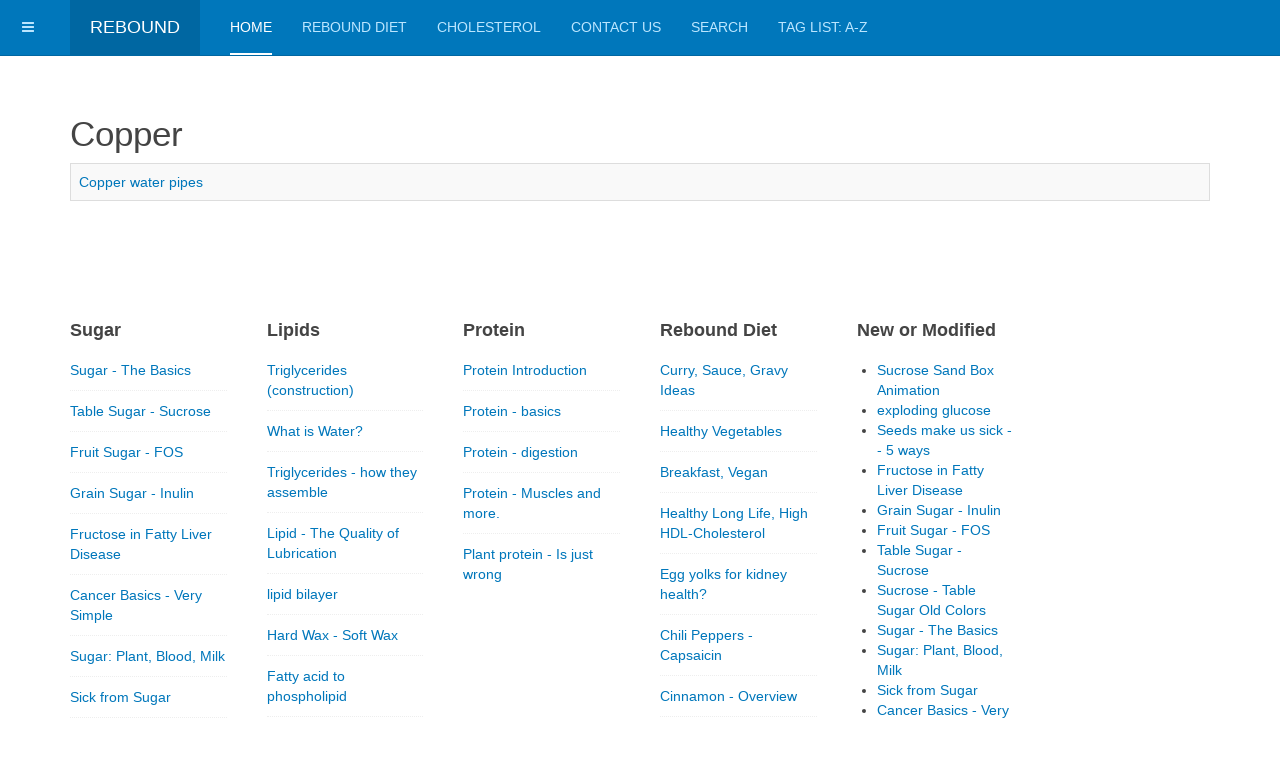

--- FILE ---
content_type: text/html; charset=utf-8
request_url: https://reboundhealth.net/index.php?view=category&id=74
body_size: 40362
content:

<!DOCTYPE html>
<html lang="en-gb" dir="ltr"
	  class='com_content view-category itemid-303 home j31 mm-hover '>
<head>
<style>
* {
margin-top: 0px;
margin-bottom: 0px;
Padding-bottom: 0px;
}
</style>
	<base href="https://reboundhealth.net/index.php" />
	<meta http-equiv="content-type" content="text/html; charset=utf-8" />
	<meta name="keywords" content="vitamins, diet, health" />
	<meta name="description" content="Health consulting, supplements" />
	<meta name="generator" content="Joomla! - Open Source Content Management" />
	<title>Copper</title>
	<link href="/index.php?format=feed&amp;type=rss" rel="alternate" type="application/rss+xml" title="RSS 2.0" />
	<link href="/index.php?format=feed&amp;type=atom" rel="alternate" type="application/atom+xml" title="Atom 1.0" />
	<link href="/templates/purity_iii/favicon.ico" rel="shortcut icon" type="image/vnd.microsoft.icon" />
	<link href="/t3-assets/dev/templates.purity_iii.less.bootstrap.less.css" rel="stylesheet" type="text/css" />
	<link href="/plugins/system/ukui/media/css/uikit.min.css?v=3.2.7" rel="stylesheet" type="text/css" />
	<link href="https://use.fontawesome.com/releases/v5.3.1/css/all.css" rel="stylesheet" type="text/css" />
	<link href="/media/com_easyshop/css/easyshop.default-common.css?54acb57afb70110fb7f8e1de35e176b4" rel="stylesheet" type="text/css" />
	<link href="/media/com_easyshop/css/easyshop.default-frontend.css?54acb57afb70110fb7f8e1de35e176b4" rel="stylesheet" type="text/css" />
	<link href="/templates/system/css/system.css" rel="stylesheet" type="text/css" />
	<link href="/t3-assets/dev/plugins.system.t3.base-bs3.less.legacy-grid.less.css" rel="stylesheet" type="text/css" />
	<link href="/plugins/system/t3/base-bs3/fonts/font-awesome/css/font-awesome.css" rel="stylesheet" type="text/css" />
	<link href="/t3-assets/dev/plugins.system.t3.base-bs3.less.t3.less.css" rel="stylesheet" type="text/css" />
	<link href="/t3-assets/dev/templates.purity_iii.less.core.less.css" rel="stylesheet" type="text/css" />
	<link href="/t3-assets/dev/templates.purity_iii.less.typography.less.css" rel="stylesheet" type="text/css" />
	<link href="/t3-assets/dev/templates.purity_iii.less.forms.less.css" rel="stylesheet" type="text/css" />
	<link href="/t3-assets/dev/templates.purity_iii.less.navigation.less.css" rel="stylesheet" type="text/css" />
	<link href="/t3-assets/dev/templates.purity_iii.less.navbar.less.css" rel="stylesheet" type="text/css" />
	<link href="/t3-assets/dev/templates.purity_iii.less.modules.less.css" rel="stylesheet" type="text/css" />
	<link href="/t3-assets/dev/templates.purity_iii.less.joomla.less.css" rel="stylesheet" type="text/css" />
	<link href="/t3-assets/dev/templates.purity_iii.less.components.less.css" rel="stylesheet" type="text/css" />
	<link href="/t3-assets/dev/templates.purity_iii.less.style.less.css" rel="stylesheet" type="text/css" />
	<link href="/t3-assets/dev/templates.purity_iii.less.components-addons.less.css" rel="stylesheet" type="text/css" />
	<link href="/t3-assets/dev/plugins.system.t3.base-bs3.less.legacy_j4.less.css" rel="stylesheet" type="text/css" />
	<link href="/t3-assets/dev/templates.purity_iii.less.template.less.css" rel="stylesheet" type="text/css" />
	<link href="/t3-assets/dev/plugins.system.t3.base-bs3.less.megamenu.less.css" rel="stylesheet" type="text/css" />
	<link href="/t3-assets/dev/templates.purity_iii.less.megamenu.less.css" rel="stylesheet" type="text/css" />
	<link href="/t3-assets/dev/plugins.system.t3.base-bs3.less.off-canvas.less.css" rel="stylesheet" type="text/css" />
	<link href="/t3-assets/dev/templates.purity_iii.less.off-canvas.less.css" rel="stylesheet" type="text/css" />
	<link href="/templates/purity_iii/fonts/font-awesome/css/font-awesome.min.css" rel="stylesheet" type="text/css" />
	<style type="text/css">

.hide { display: none; }
.table-noheader { border-collapse: collapse; }
.table-noheader thead { display: none; }

	</style>
	<script type="application/json" class="joomla-script-options new">{"csrf.token":"25d32b486e5e7c98e0c395c4fce4bc52","system.paths":{"root":"","base":""}}</script>
	<script src="/media/jui/js/jquery.min.js?ca7712d5127cfc86fafb1378f53ce4c0" type="text/javascript"></script>
	<script src="/media/jui/js/jquery-noconflict.js?ca7712d5127cfc86fafb1378f53ce4c0" type="text/javascript"></script>
	<script src="/media/jui/js/jquery-migrate.min.js?ca7712d5127cfc86fafb1378f53ce4c0" type="text/javascript"></script>
	<script src="/plugins/system/ukui/media/js/uikit.min.js?v=3.2.7" type="text/javascript"></script>
	<script src="/plugins/system/ukui/media/js/uikit-icons.min.js?v=3.2.7" type="text/javascript"></script>
	<script src="/media/com_easyshop/js/validate.js?54acb57afb70110fb7f8e1de35e176b4" type="text/javascript"></script>
	<script src="/media/com_easyshop/js/easyshop.js?54acb57afb70110fb7f8e1de35e176b4" type="text/javascript"></script>
	<script src="/media/system/js/caption.js?ca7712d5127cfc86fafb1378f53ce4c0" type="text/javascript"></script>
	<script src="/media/system/js/core.js?ca7712d5127cfc86fafb1378f53ce4c0" type="text/javascript"></script>
	<script src="/plugins/system/t3/base-bs3/bootstrap/js/bootstrap.js?ca7712d5127cfc86fafb1378f53ce4c0" type="text/javascript"></script>
	<script src="/plugins/system/t3/base-bs3/js/jquery.tap.min.js" type="text/javascript"></script>
	<script src="/plugins/system/t3/base-bs3/js/off-canvas.js" type="text/javascript"></script>
	<script src="/plugins/system/t3/base-bs3/js/script.js" type="text/javascript"></script>
	<script src="/plugins/system/t3/base-bs3/js/menu.js" type="text/javascript"></script>
	<script src="/templates/purity_iii/js/script.js" type="text/javascript"></script>
	<script src="/plugins/system/t3/base-bs3/js/nav-collapse.js" type="text/javascript"></script>
	<script type="text/javascript">
				jQuery(document).ready(function ($) {
					if (!$('body > #jt-ui-container').length && typeof UIkit !== 'undefined') {
						var containerUI = document.createElement('div');
						containerUI.setAttribute('id', 'jt-ui-container');
						containerUI.setAttribute('class', 'uk-scope es-scope');
						$('body').append(containerUI);						
						UIkit.container = containerUI;
					}
					
					$(document).trigger('initUIContainer');
				});_es.lang.load({"COM_EASYSHOP_INPUT_INVALID_REQUIRED":"This field cannot be empty","COM_EASYSHOP_INPUT_INVALID_MIN":"The minimum length of this field must be ","COM_EASYSHOP_INPUT_INVALID_MAX":"The maximum length of this field must be ","COM_EASYSHOP_INPUT_INVALID_REGEX":"Invalid: regex pattern","COM_EASYSHOP_INPUT_INVALID_EMAIL":"Please enter a valid email address","COM_EASYSHOP_INPUT_INVALID_NUMBER":"This field must be numeric"});			
				_es.setData('uri', {
					'current': 'https://reboundhealth.net/index.php?view=category&id=74',
					'currentBase': 'aHR0cHM6Ly9yZWJvdW5kaGVhbHRoLm5ldC9pbmRleC5waHA/dmlldz1jYXRlZ29yeSZpZD03NA==',
					'base': 'https://reboundhealth.net/',
					'pathBase': '',
					'root': 'https://reboundhealth.net/',
					'pathRoot': '',
					'input': {"view":"category","id":"74","option":"com_content","Itemid":"303"}				
				});
				_es.setData('currency', {"format":"{symbol}{value}","symbol":"USD","decimals":"2","separator":",","point":".","code":"USD"});
				_es.setData('jVersion', '3');
				_es.setData('esVersion', '1.3.1');
				_es.setData('token', '25d32b486e5e7c98e0c395c4fce4bc52');
				_es.setData('mediaSets', []);
			jQuery(window).on('load',  function() {
				new JCaption('img.caption');
			});jQuery(function($){ initPopovers(); $("body").on("subform-row-add", initPopovers); function initPopovers (event, container) { $(container || document).find(".hasPopover").popover({"html": true,"trigger": "hover focus","container": "body"});} });
	</script>

	
<!-- META FOR IOS & HANDHELD -->
	<meta name="viewport" content="width=device-width, initial-scale=1.0, maximum-scale=1.0, user-scalable=no"/>
	<style type="text/stylesheet">
		@-webkit-viewport   { width: device-width; }
		@-moz-viewport      { width: device-width; }
		@-ms-viewport       { width: device-width; }
		@-o-viewport        { width: device-width; }
		@viewport           { width: device-width; }
	</style>
	<script type="text/javascript">
		//<![CDATA[
		if (navigator.userAgent.match(/IEMobile\/10\.0/)) {
			var msViewportStyle = document.createElement("style");
			msViewportStyle.appendChild(
				document.createTextNode("@-ms-viewport{width:auto!important}")
			);
			document.getElementsByTagName("head")[0].appendChild(msViewportStyle);
		}
		//]]>
	</script>
<meta name="HandheldFriendly" content="true"/>
<meta name="apple-mobile-web-app-capable" content="YES"/>
<!-- //META FOR IOS & HANDHELD -->




<!-- Le HTML5 shim and media query for IE8 support -->
<!--[if lt IE 9]>
<script src="//html5shim.googlecode.com/svn/trunk/html5.js"></script>
<script type="text/javascript" src="/plugins/system/t3/base-bs3/js/respond.min.js"></script>
<![endif]-->

<!-- You can add Google Analytics here or use T3 Injection feature -->

<!--[if lt IE 9]>
<link rel="stylesheet" href="/templates/purity_iii/css/ie8.css" type="text/css" />
<![endif]-->
</head>

<body>

<div class="t3-wrapper"> <!-- Need this wrapper for off-canvas menu. Remove if you don't use of-canvas -->

  
<!-- MAIN NAVIGATION -->
<header id="t3-mainnav" class="wrap navbar navbar-default navbar-fixed-top t3-mainnav">

	<!-- OFF-CANVAS -->
			
<button class="btn btn-default off-canvas-toggle " type="button" data-pos="left" data-nav="#t3-off-canvas" data-effect="off-canvas-effect-4">
  <i class="fa fa-bars"></i>
</button>

<!-- OFF-CANVAS SIDEBAR -->
<div id="t3-off-canvas" class="t3-off-canvas ">

  <div class="t3-off-canvas-header">
    <h2 class="t3-off-canvas-header-title">Sidebar</h2>
    <button type="button" class="close" data-dismiss="modal" aria-hidden="true">&times;</button>
  </div>

  <div class="t3-off-canvas-body">
    <div class="t3-module module " id="Mod143"><div class="module-inner"><h3 class="module-title "><span>Index</span></h3><div class="module-ct"><ul class="categories-module mod-list">
	<li> 		<h4>
		<a href="/index.php?view=category&amp;id=21">
		Rebound Diet					</a>
		</h4>

							<ul>										<li> 		<h5>
		<a href="/index.php?view=category&amp;id=88">
		Positive Health Foods					</a>
		</h5>

							<ul>										<li> 		<h6>
		<a href="/index.php?view=category&amp;id=104">
		Vegetables - Yellow, Orange, Red					</a>
		</h6>

					</li>
						</ul>			</li>
	<li> 		<h5>
		<a href="/index.php?view=category&amp;id=67">
		Negative health foods					</a>
		</h5>

							<ul>										<li> 		<h6>
		<a href="/index.php?view=category&amp;id=110">
		Gluten					</a>
		</h6>

					</li>
	<li> 		<h6>
		<a href="/index.php?view=category&amp;id=111">
		Soy					</a>
		</h6>

					</li>
						</ul>			</li>
						</ul>			</li>
	<li> 		<h4>
		<a href="/index.php?view=category&amp;id=15">
		Sugar					</a>
		</h4>

					</li>
	<li> 		<h4>
		<a href="/index.php?view=category&amp;id=83">
		Lipids					</a>
		</h4>

							<ul>										<li> 		<h5>
		<a href="/index.php?view=category&amp;id=105">
		Hormones					</a>
		</h5>

					</li>
	<li> 		<h5>
		<a href="/index.php?view=category&amp;id=97">
		Oil soluble vitamins					</a>
		</h5>

					</li>
	<li> 		<h5>
		<a href="/index.php?view=category&amp;id=82">
		Membranes					</a>
		</h5>

					</li>
	<li> 		<h5>
		<a href="/index.php?view=category&amp;id=106">
		Triglycerides					</a>
		</h5>

					</li>
	<li> 		<h5>
		<a href="/index.php?view=category&amp;id=112">
		Vitamin E					</a>
		</h5>

					</li>
	<li> 		<h5>
		<a href="/index.php?view=category&amp;id=113">
		Vitamin D					</a>
		</h5>

					</li>
	<li> 		<h5>
		<a href="/index.php?view=category&amp;id=114">
		Vitamin K					</a>
		</h5>

					</li>
	<li> 		<h5>
		<a href="/index.php?view=category&amp;id=115">
		Vitamin A					</a>
		</h5>

					</li>
	<li> 		<h5>
		<a href="/index.php?view=category&amp;id=116">
		LDL ergosterol					</a>
		</h5>

					</li>
	<li> 		<h5>
		<a href="/index.php?view=category&amp;id=117">
		HDL cholesterol					</a>
		</h5>

					</li>
						</ul>			</li>
	<li> 		<h4>
		<a href="/index.php?view=category&amp;id=92">
		Home Remedies - Traditional Side					</a>
		</h4>

					</li>
	<li> 		<h4>
		<a href="/index.php?view=category&amp;id=60">
		Heatlh Conditions					</a>
		</h4>

							<ul>										<li> 		<h5>
		<a href="/index.php?view=category&amp;id=68">
		Cancer					</a>
		</h5>

					</li>
	<li> 		<h5>
		<a href="/index.php?view=category&amp;id=77">
		Fertility					</a>
		</h5>

					</li>
	<li> 		<h5>
		<a href="/index.php?view=category&amp;id=89">
		Blood					</a>
		</h5>

					</li>
	<li> 		<h5>
		<a href="/index.php?view=category&amp;id=49">
		Coronavirus					</a>
		</h5>

					</li>
	<li> 		<h5>
		<a href="/index.php?view=category&amp;id=87">
		Inflammation					</a>
		</h5>

					</li>
	<li> 		<h5>
		<a href="/index.php?view=category&amp;id=69">
		Heart Disease					</a>
		</h5>

					</li>
	<li> 		<h5>
		<a href="/index.php?view=category&amp;id=59">
		Antibiotic Therapies					</a>
		</h5>

					</li>
	<li> 		<h5>
		<a href="/index.php?view=category&amp;id=78">
		Neurological - nerves, brain					</a>
		</h5>

							<ul>										<li> 		<h6>
		<a href="/index.php?view=category&amp;id=90">
		Peripheral Nerve Tumor, Benign or Cancerous					</a>
		</h6>

					</li>
						</ul>			</li>
	<li> 		<h5>
		<a href="/index.php?view=category&amp;id=81">
		Fungi - yeast, mold, mycosis					</a>
		</h5>

					</li>
	<li> 		<h5>
		<a href="/index.php?view=category&amp;id=79">
		Connective tissue - Skin, tendons, etc.					</a>
		</h5>

					</li>
	<li> 		<h5>
		<a href="/index.php?view=category&amp;id=80">
		Respiratory - breathing, oxygen, red blood cells					</a>
		</h5>

					</li>
	<li> 		<h5>
		<a href="/index.php?view=category&amp;id=94">
		Brain					</a>
		</h5>

					</li>
	<li> 		<h5>
		<a href="/index.php?view=category&amp;id=96">
		Autism					</a>
		</h5>

					</li>
	<li> 		<h5>
		<a href="/index.php?view=category&amp;id=99">
		Thyroid					</a>
		</h5>

					</li>
	<li> 		<h5>
		<a href="/index.php?view=category&amp;id=100">
		Obesity, weight loss					</a>
		</h5>

					</li>
	<li> 		<h5>
		<a href="/index.php?view=category&amp;id=101">
		Thalassemia					</a>
		</h5>

					</li>
	<li> 		<h5>
		<a href="/index.php?view=category&amp;id=103">
		Bowels, Intestines					</a>
		</h5>

					</li>
	<li> 		<h5>
		<a href="/index.php?view=category&amp;id=108">
		Stimulation					</a>
		</h5>

					</li>
						</ul>			</li>
	<li> 		<h4>
		<a href="/index.php?view=category&amp;id=70">
		Molecules - Chemistry					</a>
		</h4>

							<ul>										<li> 		<h5>
		<a href="/index.php?view=category&amp;id=84">
		Atoms - Periodic Table					</a>
		</h5>

							<ul>										<li> 		<h6>
		<a href="/index.php?view=category&amp;id=16">
		Nitrogen					</a>
		</h6>

					</li>
						</ul>			</li>
	<li> 		<h5>
		<a href="/index.php?view=category&amp;id=85">
		Hydrocarbons					</a>
		</h5>

					</li>
	<li> 		<h5>
		<a href="/index.php?view=category&amp;id=57">
		ROS, NOS, NO-					</a>
		</h5>

					</li>
	<li> 		<h5>
		<a href="/index.php?view=category&amp;id=76">
		Cyanide					</a>
		</h5>

					</li>
	<li> 		<h5>
		<a href="/index.php?view=category&amp;id=71">
		Minerals					</a>
		</h5>

							<ul>										<li> 		<h6>
		<a href="/index.php?view=category&amp;id=72">
		Zinc					</a>
		</h6>

					</li>
	<li class="active"> 		<h6>
		<a href="/index.php?view=category&amp;id=74">
		Copper					</a>
		</h6>

					</li>
						</ul>			</li>
	<li> 		<h5>
		<a href="/index.php?view=category&amp;id=66">
		Supplements					</a>
		</h5>

							<ul>										<li> 		<h6>
		<a href="/index.php?view=category&amp;id=75">
		Glutathione					</a>
		</h6>

					</li>
						</ul>			</li>
	<li> 		<h5>
		<a href="/index.php?view=category&amp;id=95">
		Carbohydrates					</a>
		</h5>

					</li>
						</ul>			</li>
	<li> 		<h4>
		<a href="/index.php?view=category&amp;id=13">
		Biology					</a>
		</h4>

							<ul>										<li> 		<h5>
		<a href="/index.php?view=category&amp;id=52">
		Germs					</a>
		</h5>

							<ul>										<li> 		<h6>
		<a href="/index.php?view=category&amp;id=73">
		Bacteria					</a>
		</h6>

					</li>
						</ul>			</li>
	<li> 		<h5>
		<a href="/index.php?view=category&amp;id=86">
		Membranes					</a>
		</h5>

					</li>
	<li> 		<h5>
		<a href="/index.php?view=category&amp;id=102">
		Antibiotics					</a>
		</h5>

					</li>
	<li> 		<h5>
		<a href="/index.php?view=category&amp;id=109">
		Vagus Nerve					</a>
		</h5>

					</li>
						</ul>			</li>
	<li> 		<h4>
		<a href="/index.php?view=category&amp;id=64">
		Archives and Technical References					</a>
		</h4>

							<ul>										<li> 		<h5>
		<a href="/index.php?view=category&amp;id=51">
		Medicines of interest					</a>
		</h5>

					</li>
	<li> 		<h5>
		<a href="/index.php?view=category&amp;id=93">
		Reading File, office archives					</a>
		</h5>

					</li>
						</ul>			</li>
	<li> 		<h4>
		<a href="/index.php?view=category&amp;id=98">
		Hair - The Look of Health					</a>
		</h4>

					</li>
	<li> 		<h4>
		<a href="/index.php?view=category&amp;id=107">
		Water - The Non-Lipid of Life					</a>
		</h4>

					</li>
	<li> 		<h4>
		<a href="/index.php?view=category&amp;id=118">
		Protein					</a>
		</h4>

					</li>
	<li> 		<h4>
		<a href="/index.php?view=category&amp;id=119">
		Hacking to Animate					</a>
		</h4>

					</li>
</ul>
</div></div></div>
  </div>

</div>
<!-- //OFF-CANVAS SIDEBAR -->

		<!-- //OFF-CANVAS -->

	<div class="container">

		<!-- NAVBAR HEADER -->
		<div class="navbar-header">

			<!-- LOGO -->
			<div class="logo logo-text">
				<div class="logo-text">
					<a href="/" title="REBOUND">
						
												
						<span>REBOUND</span>
					</a>
				</div>
			</div>
			<!-- //LOGO -->

											<button type="button" class="navbar-toggle" data-toggle="collapse" data-target=".t3-navbar-collapse">
					<i class="fa fa-bars"></i>
				</button>
			
	    
		</div>
		<!-- //NAVBAR HEADER -->

		<!-- NAVBAR MAIN -->
				<nav class="t3-navbar-collapse navbar-collapse collapse"></nav>
		
		<nav class="t3-navbar navbar-collapse collapse">
			<div  class="t3-megamenu"  data-responsive="true">
<ul itemscope itemtype="http://www.schema.org/SiteNavigationElement" class="nav navbar-nav level0">
<li itemprop='name' class="current active" data-id="303" data-level="1">
<a itemprop='url' class=""  href="/index.php"   data-target="#">Home </a>

</li>
<li itemprop='name'  data-id="304" data-level="1">
<a itemprop='url' class=""  href="/index.php/rebound-diet"   data-target="#">Rebound Diet </a>

</li>
<li itemprop='name'  data-id="305" data-level="1">
<a itemprop='url' class=""  href="/index.php/cholesterol"   data-target="#">Cholesterol </a>

</li>
<li itemprop='name'  data-id="300" data-level="1">
<a itemprop='url' class=""  href="/index.php/contact-us"   data-target="#">Contact Us </a>

</li>
<li itemprop='name'  data-id="292" data-level="1">
<a itemprop='url' class=""  href="/index.php/search"   data-target="#">Search </a>

</li>
<li itemprop='name'  data-id="301" data-level="1">
<a itemprop='url' class=""  href="/index.php/tagged-articles"   data-target="#">Tag List: A-Z </a>

</li>
</ul>
</div>

		</nav>
    <!-- //NAVBAR MAIN -->

	</div>
</header>
<!-- //MAIN NAVIGATION -->






  


  

<div id="t3-mainbody" class="container t3-mainbody">
	<div class="row">

		<!-- MAIN CONTENT -->
		<div id="t3-content" class="t3-content col-xs-12">
						<div id="system-message-container">
	</div>

						<div class="category-list">

  	<div class="content-category">
							<h2>
				Copper			</h2>
		
		
				    
    <div class="cat-items clearfix">
      <form action="https://reboundhealth.net/index.php?view=category&amp;id=74" method="post" name="adminForm" id="adminForm" class="form-inline">
	
		<table class="category table table-striped table-bordered table-hover table-noheader">
		<caption class="hide">List of articles in category Copper</caption>
		<thead>
			<tr>
				<th scope="col" id="categorylist_header_title">
					<a href="#" onclick="Joomla.tableOrdering('a.title','asc','', document.getElementById('adminForm'));return false;" class="hasPopover" title="Title" data-content="Select to sort by this column" data-placement="top">Title</a>				</th>
																											</tr>
		</thead>
		<tbody>
									<tr class="cat-list-row0" >
						<td headers="categorylist_header_title" class="list-title">
									<a href="/index.php?view=article&amp;id=89:rdid576&amp;catid=74">
						Copper water pipes					</a>
																								</td>
																					</tr>
				</tbody>
	</table>


	</form>
    </div>

			</div>

</div>
		</div>
		<!-- //MAIN CONTENT -->

	</div>
</div> 


  
	<!-- SPOTLIGHT 2 -->
	<div class="wrap t3-sl t3-sl-2">
    <div class="container">
  			<!-- SPOTLIGHT -->
	<div class="t3-spotlight t3-spotlight-2  row">
					<div class=" col-lg-2 col-md-4 col-sm-6 col-xs-12">
								<div class="t3-module module " id="Mod131"><div class="module-inner"><h3 class="module-title "><span>Sugar</span></h3><div class="module-ct"><ul class="category-module">
			<li>
							<a class="mod-articles-category-title " href="/index.php?view=article&amp;id=296:rdid602-2&amp;catid=15">
				Sugar - The Basics				</a>
			
			
			
			
			
					</li>
			<li>
							<a class="mod-articles-category-title " href="/index.php?view=article&amp;id=297:table-sugar-sucrose&amp;catid=15">
				Table Sugar - Sucrose				</a>
			
			
			
			
			
					</li>
			<li>
							<a class="mod-articles-category-title " href="/index.php?view=article&amp;id=298:fruit-sugar-fos&amp;catid=15">
				Fruit Sugar - FOS				</a>
			
			
			
			
			
					</li>
			<li>
							<a class="mod-articles-category-title " href="/index.php?view=article&amp;id=295:grain-sugar-inulin&amp;catid=15">
				Grain Sugar - Inulin				</a>
			
			
			
			
			
					</li>
			<li>
							<a class="mod-articles-category-title " href="/index.php?view=article&amp;id=292:fructose-in-fatty-liver-disease&amp;catid=15">
				Fructose in Fatty Liver Disease				</a>
			
			
			
			
			
					</li>
			<li>
							<a class="mod-articles-category-title " href="/index.php?view=article&amp;id=142:rdid603&amp;catid=15">
				Cancer Basics - Very Simple				</a>
			
			
			
			
			
					</li>
			<li>
							<a class="mod-articles-category-title " href="/index.php?view=article&amp;id=235:rdid729&amp;catid=15">
				Sugar: Plant, Blood, Milk				</a>
			
			
			
			
			
					</li>
			<li>
							<a class="mod-articles-category-title " href="/index.php?view=article&amp;id=162:rdid618&amp;catid=15">
				Sick from Sugar				</a>
			
			
			
			
			
					</li>
			<li>
							<a class="mod-articles-category-title " href="/index.php?view=article&amp;id=9:rdid580&amp;catid=15">
				Chained to sugar - The Inulin Story				</a>
			
			
			
			
			
					</li>
	</ul>
</div></div></div>
							</div>
					<div class=" col-lg-2 col-md-4 col-sm-6 col-xs-12">
								<div class="t3-module module " id="Mod138"><div class="module-inner"><h3 class="module-title "><span>Lipids</span></h3><div class="module-ct"><ul class="category-module">
			<li>
							<a class="mod-articles-category-title " href="/index.php?view=article&amp;id=204:rdid691&amp;catid=83">
				Triglycerides (construction)				</a>
			
			
			
			
			
					</li>
			<li>
							<a class="mod-articles-category-title " href="/index.php?view=article&amp;id=203:rdid690&amp;catid=83">
				What is Water?				</a>
			
			
			
			
			
					</li>
			<li>
							<a class="mod-articles-category-title " href="/index.php?view=article&amp;id=178:rdid632&amp;catid=83">
				Triglycerides - how they assemble				</a>
			
			
			
			
			
					</li>
			<li>
							<a class="mod-articles-category-title " href="/index.php?view=article&amp;id=177:rdid631&amp;catid=83">
				Lipid - The Quality of Lubrication				</a>
			
			
			
			
			
					</li>
			<li>
							<a class="mod-articles-category-title " href="/index.php?view=article&amp;id=169:rdid626&amp;catid=83">
				lipid bilayer				</a>
			
			
			
			
			
					</li>
			<li>
							<a class="mod-articles-category-title " href="/index.php?view=article&amp;id=172:rdid629&amp;catid=83">
				Hard Wax - Soft Wax				</a>
			
			
			
			
			
					</li>
			<li>
							<a class="mod-articles-category-title " href="/index.php?view=article&amp;id=47:rdid682&amp;catid=83">
				Fatty acid to phospholipid 				</a>
			
			
			
			
			
					</li>
			<li>
							<a class="mod-articles-category-title " href="/index.php?view=article&amp;id=171:rdid628&amp;catid=83">
				Lipid - stack				</a>
			
			
			
			
			
					</li>
	</ul>
</div></div></div>
							</div>
					<div class=" col-lg-2 col-md-4 col-sm-6 col-xs-12">
								<div class="t3-module module " id="Mod149"><div class="module-inner"><h3 class="module-title "><span>Protein</span></h3><div class="module-ct"><ul class="category-module">
			<li>
							<a class="mod-articles-category-title " href="/index.php?view=article&amp;id=288:protein-introduction&amp;catid=118">
				Protein Introduction				</a>
			
			
			
			
			
					</li>
			<li>
							<a class="mod-articles-category-title " href="/index.php?view=article&amp;id=149:rdid610&amp;catid=118">
				Protein - basics				</a>
			
			
			
			
			
					</li>
			<li>
							<a class="mod-articles-category-title " href="/index.php?view=article&amp;id=150:rdid611&amp;catid=118">
				Protein - digestion				</a>
			
			
			
			
			
					</li>
			<li>
							<a class="mod-articles-category-title " href="/index.php?view=article&amp;id=98:rdid562&amp;catid=118">
				Protein - Muscles and more.				</a>
			
			
			
			
			
					</li>
			<li>
							<a class="mod-articles-category-title " href="/index.php?view=article&amp;id=77:rdid566&amp;catid=118">
				Plant protein - Is just wrong				</a>
			
			
			
			
			
					</li>
	</ul>
</div></div></div>
							</div>
					<div class=" col-lg-2 col-md-4 col-sm-6 col-xs-12">
								<div class="t3-module module " id="Mod133"><div class="module-inner"><h3 class="module-title "><span>Rebound Diet</span></h3><div class="module-ct"><ul class="category-module">
			<li>
							<a class="mod-articles-category-title " href="/index.php?view=article&amp;id=286:curry-sauce-gravy-ideas&amp;catid=88">
				Curry, Sauce, Gravy Ideas				</a>
			
			
			
			
			
					</li>
			<li>
							<a class="mod-articles-category-title " href="/index.php?view=article&amp;id=287:vegetable-parts&amp;catid=88">
				Healthy Vegetables				</a>
			
			
			
			
			
					</li>
			<li>
							<a class="mod-articles-category-title " href="/index.php?view=article&amp;id=276:breakfast-vegan&amp;catid=88">
				Breakfast, Vegan				</a>
			
			
			
			
			
					</li>
			<li>
							<a class="mod-articles-category-title " href="/index.php?view=article&amp;id=22:rdid590&amp;catid=88">
				Healthy Long Life, High HDL-Cholesterol				</a>
			
			
			
			
			
					</li>
			<li>
							<a class="mod-articles-category-title " href="/index.php?view=article&amp;id=262:rdid751&amp;catid=88">
				Egg yolks for kidney health?				</a>
			
			
			
			
			
					</li>
			<li>
							<a class="mod-articles-category-title " href="/index.php?view=article&amp;id=213:rdid696&amp;catid=88">
				Chili Peppers - Capsaicin				</a>
			
			
			
			
			
					</li>
			<li>
							<a class="mod-articles-category-title " href="/index.php?view=article&amp;id=201:rdid680&amp;catid=88">
				Cinnamon - Overview				</a>
			
			
			
			
			
					</li>
			<li>
							<a class="mod-articles-category-title " href="/index.php?view=article&amp;id=202:rdid681&amp;catid=88">
				Cinnamon for Good Health				</a>
			
			
			
			
			
					</li>
			<li>
							<a class="mod-articles-category-title " href="/index.php?view=article&amp;id=180:rdid634&amp;catid=88">
				Salt Additive List				</a>
			
			
			
			
			
					</li>
			<li>
							<a class="mod-articles-category-title " href="/index.php?view=article&amp;id=168:rdid625&amp;catid=88">
				Pine, Citrus, Cinnamon oil				</a>
			
			
			
			
			
					</li>
			<li>
							<a class="mod-articles-category-title " href="/index.php?view=article&amp;id=144:rdid605&amp;catid=88">
				beef vs chicken				</a>
			
			
			
			
			
					</li>
			<li>
							<a class="mod-articles-category-title " href="/index.php?view=article&amp;id=121:rdid595&amp;catid=88">
				The Mediterranean Diet				</a>
			
			
			
			
			
					</li>
			<li>
							<a class="mod-articles-category-title " href="/index.php?view=article&amp;id=111:rdid575&amp;catid=88">
				Pickled vs Fermented				</a>
			
			
			
			
			
					</li>
	</ul>
</div></div></div><div class="t3-module module " id="Mod139"><div class="module-inner"><h3 class="module-title "><span>Vitamin D</span></h3><div class="module-ct"><ul class="category-module">
			<li>
							<a class="mod-articles-category-title " href="/index.php?view=article&amp;id=102:rdid585&amp;catid=97">
				Vitamin D vs. K				</a>
			
			
			
			
			
					</li>
			<li>
							<a class="mod-articles-category-title " href="/index.php?view=article&amp;id=106:rdid589&amp;catid=97">
				Compare Vitamin D and K				</a>
			
			
			
			
			
					</li>
	</ul>
</div></div></div><div class="t3-module module " id="Mod141"><div class="module-inner"><h3 class="module-title "><span>Vitamin D</span></h3><div class="module-ct"><ul class="category-module">
			<li>
							<a class="mod-articles-category-title " href="/index.php?view=article&amp;id=221:rdid714&amp;catid=113">
				Vit-D, brain damage				</a>
			
			
			
			
			
					</li>
			<li>
							<a class="mod-articles-category-title " href="/index.php?view=article&amp;id=261:rdid750&amp;catid=113">
				Vit-D Lung Damage				</a>
			
			
			
			
			
					</li>
			<li>
							<a class="mod-articles-category-title " href="/index.php?view=article&amp;id=264:rdid753&amp;catid=113">
				Vit-D Toxicity				</a>
			
			
			
			
			
					</li>
	</ul>
</div></div></div><div class="t3-module module " id="Mod132"><div class="module-inner"><h3 class="module-title "><span>Coronavirus</span></h3><div class="module-ct"><ul class="category-module">
			<li>
							<a class="mod-articles-category-title " href="/index.php?view=article&amp;id=272:rdid762&amp;catid=49">
				Ambroxol inhibits Covid-19 binding				</a>
			
			
			
			
			
					</li>
			<li>
							<a class="mod-articles-category-title " href="/index.php?view=article&amp;id=223:rdid716&amp;catid=49">
				Covid-19, no incresase in death rates				</a>
			
			
			
			
			
					</li>
			<li>
							<a class="mod-articles-category-title " href="/index.php?view=article&amp;id=217:rdid711&amp;catid=49">
				Did Covid-19 come from China?				</a>
			
			
			
			
			
					</li>
			<li>
							<a class="mod-articles-category-title " href="/index.php?view=article&amp;id=200:rdid678&amp;catid=49">
				Treating Trump's Covid-19				</a>
			
			
			
			
			
					</li>
			<li>
							<a class="mod-articles-category-title " href="/index.php?view=article&amp;id=65:rdid529&amp;catid=49">
				Corona virus - Overview				</a>
			
			
			
			
			
					</li>
			<li>
							<a class="mod-articles-category-title " href="/index.php?view=article&amp;id=81:rdid570&amp;catid=49">
				Corona virus - blood pressure drugs				</a>
			
			
			
			
			
					</li>
			<li>
							<a class="mod-articles-category-title " href="/index.php?view=article&amp;id=83:rdid572&amp;catid=49">
				Corona virus - trypsin digestion				</a>
			
			
			
			
			
					</li>
			<li>
							<a class="mod-articles-category-title " href="/index.php?view=article&amp;id=158:rdid615&amp;catid=49">
				Covid, Gut Bacteria				</a>
			
			
			
			
			
					</li>
			<li>
							<a class="mod-articles-category-title " href="/index.php?view=article&amp;id=136:rdid597&amp;catid=49">
				Vitamin D makes Covid-19 worse				</a>
			
			
			
			
			
					</li>
			<li>
							<a class="mod-articles-category-title " href="/index.php?view=article&amp;id=85:rdid548&amp;catid=49">
				Corona virus - what to do if sick				</a>
			
			
			
			
			
					</li>
			<li>
							<a class="mod-articles-category-title " href="/index.php?view=article&amp;id=92:rdid578&amp;catid=49">
				Corona virus - Favipiravir drug				</a>
			
			
			
			
			
					</li>
			<li>
							<a class="mod-articles-category-title " href="/index.php?view=article&amp;id=86:rdid574&amp;catid=49">
				corona virus - ACE2, SARS2 vs. ACE1, SARS				</a>
			
			
			
			
			
					</li>
			<li>
							<a class="mod-articles-category-title " href="/index.php?view=article&amp;id=80:rdid569&amp;catid=49">
				Corona virus - secondary infections				</a>
			
			
			
			
			
					</li>
			<li>
							<a class="mod-articles-category-title " href="/index.php?view=article&amp;id=82:rdid571&amp;catid=49">
				Corona virus - news article of interest				</a>
			
			
			
			
			
					</li>
			<li>
							<a class="mod-articles-category-title " href="/index.php?view=article&amp;id=67:rdid542&amp;catid=49">
				Corona virus - Why ribavirin anti-viral drug work				</a>
			
			
			
			
			
					</li>
			<li>
							<a class="mod-articles-category-title " href="/index.php?view=article&amp;id=79:rdid568&amp;catid=49">
				Corona virus - digestive enzyme				</a>
			
			
			
			
			
					</li>
			<li>
							<a class="mod-articles-category-title " href="/index.php?view=article&amp;id=78:rdid567&amp;catid=49">
				Corona virus - binding site is 'novel'				</a>
			
			
			
			
			
					</li>
			<li>
							<a class="mod-articles-category-title " href="/index.php?view=article&amp;id=66:rdid541&amp;catid=49">
				Corona virus - Drugs for				</a>
			
			
			
			
			
					</li>
	</ul>
</div></div></div>
							</div>
					<div class=" col-lg-2 col-md-4 col-sm-6 col-xs-12">
								<div class="t3-module module " id="Mod124"><div class="module-inner"><h3 class="module-title "><span>New or Modified</span></h3><div class="module-ct"><ul class="latestnews mod-list">
	<li itemscope itemtype="https://schema.org/Article">
		<a href="/index.php?view=article&amp;id=300:sucrose-sand-box-animation&amp;catid=119" itemprop="url">
			<span itemprop="name">
				Sucrose Sand Box Animation			</span>
		</a>
	</li>
	<li itemscope itemtype="https://schema.org/Article">
		<a href="/index.php?view=article&amp;id=299:exploding-glucose&amp;catid=119" itemprop="url">
			<span itemprop="name">
				exploding glucose			</span>
		</a>
	</li>
	<li itemscope itemtype="https://schema.org/Article">
		<a href="/index.php?view=article&amp;id=97:rdid583&amp;catid=67" itemprop="url">
			<span itemprop="name">
				Seeds make us sick -- 5 ways			</span>
		</a>
	</li>
	<li itemscope itemtype="https://schema.org/Article">
		<a href="/index.php?view=article&amp;id=292:fructose-in-fatty-liver-disease&amp;catid=15" itemprop="url">
			<span itemprop="name">
				Fructose in Fatty Liver Disease			</span>
		</a>
	</li>
	<li itemscope itemtype="https://schema.org/Article">
		<a href="/index.php?view=article&amp;id=295:grain-sugar-inulin&amp;catid=15" itemprop="url">
			<span itemprop="name">
				Grain Sugar - Inulin			</span>
		</a>
	</li>
	<li itemscope itemtype="https://schema.org/Article">
		<a href="/index.php?view=article&amp;id=298:fruit-sugar-fos&amp;catid=15" itemprop="url">
			<span itemprop="name">
				Fruit Sugar - FOS			</span>
		</a>
	</li>
	<li itemscope itemtype="https://schema.org/Article">
		<a href="/index.php?view=article&amp;id=297:table-sugar-sucrose&amp;catid=15" itemprop="url">
			<span itemprop="name">
				Table Sugar - Sucrose			</span>
		</a>
	</li>
	<li itemscope itemtype="https://schema.org/Article">
		<a href="/index.php?view=article&amp;id=294:sucroseoc&amp;catid=119" itemprop="url">
			<span itemprop="name">
				Sucrose - Table Sugar Old Colors			</span>
		</a>
	</li>
	<li itemscope itemtype="https://schema.org/Article">
		<a href="/index.php?view=article&amp;id=296:rdid602-2&amp;catid=15" itemprop="url">
			<span itemprop="name">
				Sugar - The Basics			</span>
		</a>
	</li>
	<li itemscope itemtype="https://schema.org/Article">
		<a href="/index.php?view=article&amp;id=235:rdid729&amp;catid=15" itemprop="url">
			<span itemprop="name">
				Sugar: Plant, Blood, Milk			</span>
		</a>
	</li>
	<li itemscope itemtype="https://schema.org/Article">
		<a href="/index.php?view=article&amp;id=162:rdid618&amp;catid=15" itemprop="url">
			<span itemprop="name">
				Sick from Sugar			</span>
		</a>
	</li>
	<li itemscope itemtype="https://schema.org/Article">
		<a href="/index.php?view=article&amp;id=142:rdid603&amp;catid=15" itemprop="url">
			<span itemprop="name">
				Cancer Basics - Very Simple			</span>
		</a>
	</li>
	<li itemscope itemtype="https://schema.org/Article">
		<a href="/index.php?view=article&amp;id=9:rdid580&amp;catid=15" itemprop="url">
			<span itemprop="name">
				Chained to sugar - The Inulin Story			</span>
		</a>
	</li>
	<li itemscope itemtype="https://schema.org/Article">
		<a href="/index.php?view=article&amp;id=291:animate5&amp;catid=119" itemprop="url">
			<span itemprop="name">
				animate5			</span>
		</a>
	</li>
	<li itemscope itemtype="https://schema.org/Article">
		<a href="/index.php?view=article&amp;id=290:beginnings-2&amp;catid=119" itemprop="url">
			<span itemprop="name">
				beginnings			</span>
		</a>
	</li>
	<li itemscope itemtype="https://schema.org/Article">
		<a href="/index.php?view=article&amp;id=289:beginnings&amp;catid=119" itemprop="url">
			<span itemprop="name">
				Beginnings			</span>
		</a>
	</li>
	<li itemscope itemtype="https://schema.org/Article">
		<a href="/index.php/contact-us" itemprop="url">
			<span itemprop="name">
				Contact Us			</span>
		</a>
	</li>
	<li itemscope itemtype="https://schema.org/Article">
		<a href="/index.php" itemprop="url">
			<span itemprop="name">
				Health			</span>
		</a>
	</li>
	<li itemscope itemtype="https://schema.org/Article">
		<a href="/index.php?view=article&amp;id=150:rdid611&amp;catid=118" itemprop="url">
			<span itemprop="name">
				Protein - digestion			</span>
		</a>
	</li>
	<li itemscope itemtype="https://schema.org/Article">
		<a href="/index.php?view=article&amp;id=149:rdid610&amp;catid=118" itemprop="url">
			<span itemprop="name">
				Protein - basics			</span>
		</a>
	</li>
</ul>
</div></div></div>
							</div>
					<div class=" col-lg-2 col-md-4 col-sm-6 col-xs-12">
								&nbsp;
							</div>
			</div>
<!-- SPOTLIGHT -->
    </div>
	</div>
	<!-- //SPOTLIGHT 2 -->


  
<!-- NAV HELPER -->
<nav class="wrap t3-navhelper ">
	<div class="container">
		
	</div>
</nav>
<!-- //NAV HELPER -->

  
<!-- BACK TOP TOP BUTTON -->
<div id="back-to-top" data-spy="affix" data-offset-top="300" class="back-to-top hidden-xs hidden-sm affix-top">
  <button class="btn btn-primary" title="Back to Top"><i class="fa fa-caret-up"></i></button>
</div>
<script type="text/javascript">
(function($) {
	// Back to top
	$('#back-to-top').on('click', function(){
		$("html, body").animate({scrollTop: 0}, 500);
		return false;
	});
    $(window).on('load', function(){
        // hide button to top if the document height not greater than window height*2;using window load for more accurate calculate.    
        if ((parseInt($(window).height())*2)>(parseInt($(document).height()))) {
            $('#back-to-top').hide();
        } 
    });
})(jQuery);
</script>
<!-- BACK TO TOP BUTTON -->

<!-- FOOTER -->
<footer id="t3-footer" class="wrap t3-footer">

	
	<section class="t3-copyright">
		<div class="container">
			<div class="row">
				<div class="col-md-12 copyright ">
					
          <small>
            <a href="http://twitter.github.io/bootstrap/" title="Bootstrap by Twitter" target="_blank">Bootstrap</a> is a front-end framework of Twitter, Inc. Code licensed under <a href="https://github.com/twbs/bootstrap/blob/master/LICENSE" title="MIT License" target="_blank">MIT License.</a>
          </small>
          <small>
            <a href="http://fortawesome.github.io/Font-Awesome/" target="_blank">Font Awesome</a> font licensed under <a href="http://scripts.sil.org/OFL">SIL OFL 1.1</a>.
          </small>
				</div>
							</div>
		</div>
	</section>

</footer>
<!-- //FOOTER -->

</div>
<style>
* {
margin-top: 0px;
margin-bottom: 0px;
}
</style>
</body>

</html>

--- FILE ---
content_type: text/css
request_url: https://reboundhealth.net/media/com_easyshop/css/easyshop.default-common.css?54acb57afb70110fb7f8e1de35e176b4
body_size: 16388
content:
@import url('https://fonts.googleapis.com/css?family=Libre+Barcode+128+Text');

.es-scope textarea,
.es-scope input[type="text"],
.es-scope input[type="password"],
.es-scope input[type="datetime"],
.es-scope input[type="datetime-local"],
.es-scope input[type="date"],
.es-scope input[type="month"],
.es-scope input[type="time"],
.es-scope input[type="week"],
.es-scope input[type="number"],
.es-scope input[type="email"],
.es-scope input[type="url"],
.es-scope input[type="search"],
.es-scope input[type="tel"],
.es-scope input[type="color"],
.es-scope .uneditable-input,
.es-scope .btn {
    box-shadow: none;
    outline: none !important;
}

.es-scope .uk-button-success {
    color: #fff !important;
    background-color: #5bb75b;
    border-color: #51a351 #51a351 #387038;
}

.es-scope fieldset.radio {
    margin-bottom: 0;
}

.es-border {
    border: 1px solid #eee;
}

fieldset.checkboxes .checkbox .uk-checkbox {
    margin-top: 0;
}

.es-color-white {
    color: #fff !important;
}

.es-input-group > input[type="text"],
.es-input-group > input[type="email"],
.es-input-group > input[type="password"],
.es-input-group > input[type="number"] {
    margin-bottom: 0;
    border-top-right-radius: 0;
    border-bottom-right-radius: 0;
    height: 20px;
}

.es-input-group {
    display: -ms-flexbox;
    display: -webkit-flex;
    display: flex;
}

.es-scope .uk-checkbox,
.es-scope .uk-radio {
    width: 16px;
}

.no-radius {
    border-radius: 0 !important;
}

.es-scope:after {
    content: "";
    display: table;
    clear: both;
}

.es-ajax-loading {
    position: relative;
}

.es-ajax-loading:after {
    content: "";
    display: block !important;
    width: 100%;
    height: 100%;
    position: absolute;
    left: 0;
    top: 0;
    z-index: 1000;
    background: #fff url("../images/loading.gif") center no-repeat;
    opacity: .65;
}

.es-scope .btn-group.btn-group-yesno > .btn {
    min-width: 84px;
    padding: 4px 12px;
    box-shadow: none;
    text-shadow: none;
    background-image: none;
    outline: none;
}

.es-scope .radio .uk-radio {
    margin: 2px 8px 0 0;
}

.es-scope .es-custom-fields .uk-form-controls > input:not([type="radio"]):not([type="checkbox"]),
.es-scope .es-custom-fields .uk-form-controls > select {
    margin-bottom: 0;
}

.es-scope .callname > input[type="text"] {
    width: 49% !important;
}

.es-scope .callname > input[type="text"]:last-child {
    left: 2%;
    position: relative;
}

.es-scope .uk-tab > * > a,
.es-scope .uk-table th {
    font-size: 12px;
    color: #222;
}

.es-scope #es-body.es-modal {
    float: none;
    width: 100%;
    padding: 0;
}

/** Order detail view **/
.es-detail-panel .uk-panel {
    border: 1px solid #eee;
}

.es-detail-panel .uk-panel {
    padding: 15px;
    margin-bottom: 15px;
}

.es-detail-panel .uk-panel > .uk-button {
    position: absolute;
    top: 15px;
    right: 15px;
}

.es-detail-panel [data-panel] > div > label {
    text-align: right;
    background: #F6F6F6 !important;
    font-weight: 400;
    font-size: 13px;
    display: block;
    width: 100% !important;
    margin-top: 0 !important;
}

.es-detail-panel [data-panel] > div > label,
.es-detail-panel [data-panel] > div > div {
    padding: 3px;
    margin: 1px;
}

/* Media */
#es-media-bars .uk-breadcrumb {
    margin: 0;
    padding: 2px;
}

#es-media-bars .uk-breadcrumb li:last-child:before {
    display: none;
}

#es-media-bars .uk-breadcrumb a {
    font-size: 12px;
    color: #444;
    text-transform: uppercase;
}

#es-media-bars .uk-breadcrumb [data-message] {
    padding: 5px;
}

#es-folder {
    padding-left: 10px;
}

#es-input-data {
    height: 30px;
}

#es-files .directory a > .uk-icon {
    float: none;
    display: block;
}

#es-media-modal-image,
#es-media-modal-file {
    z-index: 9999;
}

#es-product-media .uk-accordion-title {
    font-size: 14px;
}

#es-product-media .uk-accordion-title > img {
    width: 45px;
    float: left;
    padding-right: 5px;
}

#es-product-media .uk-accordion-title:after {
    display: table;
    content: "";
    clear: both;
}

#toolbar-es-media .btn {
    display: inline-block;
    margin-right: 5px;
}

#es-files > ul:after {
    display: table;
    content: "";
    clear: both;
}

#es-files > ul {
    list-style: none;
    margin: 0 0 0 -5px;
    padding: 0;
}

#es-files > ul > li {
    display: block;
    float: left;
    position: relative;
}

#es-files li > .remove {
    position: absolute;
    z-index: 99;
    right: -5px;
    top: 0;
    outline: none;
    border: 1px solid #ddd;
    overflow: hidden;
    display: none;
    background: #fff;
    padding: 0 5px;
}

#es-files li:hover > .remove {
    display: block;
    background: #f0506e;
    border-color: #f0506e;
    color: #fff !important;
}

#es-files li > .progress {
    position: absolute;
    width: 78px;
    top: 68px;
    left: 9px;
    height: 8px;
}

#es-files li > a {
    display: block !important;
}

#es-files li > a,
#es-option-images > a {
    text-align: center !important;
    margin: 5px;
    padding: 5px;
    font-size: 1em;
    font-weight: normal;
    width: 75px;
    height: 75px;
    border: 1px solid #ddd;
    outline: none;
    text-decoration: none !important;
    word-break: break-all;
    overflow: hidden;
    color: #888;
}

#es-files li > a > i {
    display: block;
    font-size: 1.8em;
    padding-top: 15px;
}

#es-files li > a > img,
#es-files li > a canvas {
    display: block;
    margin: auto;
    max-height: 45px;
}

#es-media-upload .fileupload-buttonbar {
    margin: 15px 0;
}

#price-tax-box table {
    width: 850px;
    min-width: 550px;
}

#product-media > ul {
    list-style: none;
    margin: 0;
}

#product-media > ul:after {
    content: "";
    display: table;
    clear: both;
}

#product-media > ul > li,
#product-media > ul > li > a,
#product-media > ul > li > a > img {
    display: block;
}

#product-media > ul > li {
    float: left;
}

#product-media > ul > li > a {
    margin: 5px 5px 5px 0;
    border: 1px solid #ddd;
    -webkit-border-radius: 2px;
    -moz-border-radius: 2px;
    border-radius: 2px;
    padding: 1px;
}

#product-media > ul > li > a > img {
    max-width: 100%;
}

#es-option-images > a {
    display: inline-block !important;
}

#es-files a.es-file-selected,
#es-option-images a.es-option-image-selected {
    border-color: #2fc65a;
}

.es-scope .js-stools-field-filter .input-append,
.es-scope .js-stools-field-filter .input-prepend {
    margin-bottom: 0;
}

.es-scope .es-payment-status,
.es-scope .es-payment-status-text {
    min-width: 55px;
    height: 14px;
}

.es-scope .es-payment-status-0,
.es-scope .es-payment-icon-0 {
    background-color: #d85030;
}

.es-scope .es-payment-status-1,
.es-scope .es-payment-icon-1 {
    background-color: #659f13;
}

.es-scope .es-payment-status-2,
.es-scope .es-payment-icon-2 {
    background-color: #e28327;
}

.es-scope .product-cart-summary .uk-table th,
.es-scope .product-cart-summary .uk-table td {
    padding: 6px 10px;
    text-align: right;
    border: none;
}

.es-scope .es-order-code {
    display: inline-block;
    font-family: "Libre Barcode 128 Text", cursive;
    font-size: 32px;
    text-decoration: none !important;
    margin-top: -7px;
    color: #4e2516 !important;
}

.es-scope .es-order-icon-wrap,
.es-scope .es-order-icon-wrap > * {
    display: inline-block;
    vertical-align: middle;
}

.es-scope .es-order-icon-wrap {
    margin-right: 10px;
    margin-bottom: 5px;
    text-transform: initial;
    font-size: 14px;
}

.es-scope .es-order-icon {
    width: 15px;
    height: 14px;
    color: #fff !important;
    box-sizing: border-box;
    font-size: 10px;
    text-align: center;
    display: inline-block;
    vertical-align: middle;
}

.es-scope .es-print-order {
    background-color: #607D8B;
}

.es-scope .es-order-icon-0 {
    background-color: #2196F3;
}

.es-scope .es-order-icon-1 {
    background-color: #673AB7;
}

.es-scope .es-order-icon-2 {
    background-color: #FF9800;
}

.es-scope .es-order-icon-3 {
    background-color: #009688;
}

.es-scope .es-order-icon-4 {
    background-color: #659f13;
}

.es-scope .es-order-icon-5 {
    background-color: #f0506e;
}

.es-scope .es-order-icon--2 {
    background-color: #9E9E9E;
}

.mod-easyshop-search input#q {
    box-shadow: none;
}

.es-scope:not(.es-category) .js-stools-field-list .chzn-container.chzn-container-single {
    width: 85px !important;
}

.es-scope .js-stools .js-stools-container-filters select.active,
.es-scope .js-stools .js-stools-container-filters .chzn-container.active .chzn-single {
    border: 1px solid #607D8B;
}

.es-scope .js-stools .js-stools-container-filters .active .chzn-drop,
.es-scope .js-stools .js-stools-container-filters .chzn-container.active .chzn-single .chzn-drop {
    border-top-color: #607D8B;
}

.es-scope .js-stools button {
    text-transform: capitalize;
}

.es-scope:not(.es-category) .js-stools .js-stools-container-list {
    float: none;
    text-align: inherit;
}

.es-scope .js-stools .js-stools-container-list .chzn-single {
    height: 30px;
}

.es-scope #es-product-details {
    background-color: #f8f8f8;
    padding: 10px;
}

.es-scope .js-stools .js-stools-field-filter .chzn-container,
.es-scope .js-stools .js-stools-field-filter .uk-select {
    min-width: 160px;
    max-width: 220px !important;
}

.es-scope #item-form .uk-input:not([class*="uk-width-"]),
.es-scope #item-form .uk-textarea:not([class*="uk-width-"]),
.es-scope #item-form .uk-select:not([class*="uk-width-"]),
.es-field-switcher {
    width: 260px;
    max-width: 100%;
}

.es-scope #item-form .es-name-alias-group .uk-input,
.es-scope #item-form #jform_summary,
.es-scope .es-input-100 .uk-input,
.es-scope .es-input-100 .uk-textarea,
.es-scope .es-input-100 .uk-select,
.es-scope .es-input-100 .es-icon-input,
.es-field-switcher .uk-button,
.es-input-100 .es-field-datetime-picker {
    width: 100% !important;
}

/** Custom chosen */
.es-scope .chzn-container .chzn-drop {
    border-color: #ced4da;
}

.es-scope .chzn-container.chzn-container-single .chzn-single {
    max-width: 100%;
    height: 40px;
    padding: 0.6rem;
    line-height: 1.5;
    color: #495057;
    vertical-align: middle;
    background: #fefefe url("data:image/svg+xml;charset=utf8,%3Csvg xmlns='http://www.w3.org/2000/svg' viewBox='0 0 4 5'%3E%3Cpath fill='%23333' d='M2 0L0 2h4zm0 5L0 3h4z'/%3E%3C/svg%3E") no-repeat right .75rem center;
    background-size: 8px 10px;
    border: 1px solid #e5e5e5;
    box-shadow: none;
    -moz-appearance: none;
    -webkit-appearance: none;
    text-decoration: none;
}

.es-scope .chzn-container.chzn-container-single .chzn-single div {
    background-color: inherit;
    border-left: none;
    width: auto;
}

.es-scope .chzn-container.chzn-container-single .chzn-single abbr {
    top: 10px;
}

.es-scope .chzn-container.chzn-container-single .chzn-single:focus,
.es-scope .chzn-container-single .chzn-search input[type="text"]:focus {
    border-color: #ced4da;
    outline: 0;
}

.es-scope .chzn-container.chzn-container-single .chzn-single:disabled {
    color: #868e96;
    cursor: not-allowed;
    background-color: #e5e5e5;
}

.es-scope .chzn-container.chzn-container-single .chzn-single div b {
    background: 0 0;
}

.es-scope .chzn-container.chzn-container-single .chzn-drop {
    background: #fefefe;
    border: 1px solid #ced4da;
}

.es-scope .chzn-container-single .chzn-single div b {
    display: none;
}

.es-scope .chzn-container-single .chzn-search input[type="text"] {
    box-shadow: none;
    background: #fff;
    border-color: #ced4da;

}

.es-scope .chzn-container .chzn-results {
    border-radius: 0;
}

.es-scope .chzn-container.chzn-container-multi .chzn-choices,
.es-scope .chzn-container.chzn-container-single .chzn-single,
.es-scope .chzn-container.chzn-container-single .chzn-drop,
.es-scope .chzn-container-single .chzn-search input[type="text"],
.es-scope .chzn-container .chzn-results,
.es-scope .chzn-container.chzn-container-single.chzn-container-active .chzn-single,
.es-scope .chzn-container-multi .chzn-choices li,
.es-scope .chzn-container-active.chzn-container-multi .chzn-choices {
    border-radius: 0;
}

.es-scope .chzn-container.chzn-container-multi .chzn-choices {
    border: 1px solid #e5e5e5;
    box-shadow: none;
    min-height: 40px;
    padding-top: 4px;
    background: transparent;
}

.es-scope .chzn-container-multi .chzn-choices li.search-choice {
    background: #3071A9;
    border: 0;
    box-shadow: none;
    color: #fff;
    line-height: 24px;
    padding: 0 7px;
}

/* @since 1.1.5 */
.es-field-colors .es-color-button,
.es-display-colors .es-label-color {
    width: 35px;
    height: 35px;
    padding: 0 !important;
}

.es-display-colors .es-label-color:not(:first-child) {
    margin-left: 2px;
}

.es-field-colors .es-color-button,
.es-display-colors .es-label-color,
.es-field-inline .es-inline-button {
    border: 1px solid #eee !important;
}

.es-field-inline .es-inline-button {
    text-transform: capitalize;
}

.es-field-inline .uk-margin-small-top {
    margin-top: 4px !important;
}

.es-field-colors .es-color-button {
    position: relative !important;
    overflow: hidden !important;
    color: #fff !important;
}

.es-field-colors .es-color-button svg {
    position: absolute;
    bottom: -2px;
    right: -3px;
    z-index: 5;
    display: none;
}

.es-field-colors .es-color-button.active,
.es-field-inline .es-inline-button.active {
    border-color: #1e87f0 !important;
}

.es-field-inline .es-inline-button.active {
    color: #1e87f0;
}

.es-field-colors .es-color-button.active:before,
.es-field-colors .es-color-button.active:after {
    position: absolute;
    display: block;
    content: "";
}

.es-field-colors .es-color-button.active:before {
    width: 14px;
    height: 24px;
    z-index: 1;
    background-color: #1e87f0;
    transform: rotate(45deg);
    right: -5px;
    bottom: -10px;
    border-left: 1px solid #fff;
}

.es-field-colors .es-color-button.active:after {
    width: 100%;
    height: 100%;
    z-index: 0;
    border: 1px solid #fff;
    box-sizing: border-box;
    left: 0;
    top: 0;
}

.es-field-colors .es-color-button.active svg {
    display: block;
}

.es-scope a[data-svg] {
    border: 1px solid #eee;
    margin-right: 5px;
    margin-bottom: 5px;
    padding: 5px;
}

.es-scope a.active[data-svg] {
    border-color: transparent;
    background-color: #1e87f0;
    color: #fff !important;
}

.es-scope a.es-icon-remove {
    display: block;
    text-align: center;
    text-transform: uppercase;
    color: #faa05a;
    border: 1px solid #faa05a;
    width: 160px;
    margin: 15px auto;
    padding: 5px;
    text-decoration: none !important;
    font-weight: bold;
    transition: .2s all ease;
}

.es-scope a.es-icon-remove:hover {
    background-color: #faa05a;
    color: #fff;
}

/** @since 1.1.9 */
.es-switcher,
.es-switcher-highlight,
.es-switcher-highlight-no,
.es-switcher button {
    border-radius: 4px;
}

.es-switcher {
    display: inline-flex;
    position: relative;
    padding: 3px 5px;
    background: #0a8ccd;
    box-shadow: 0 2px 8px rgba(0, 0, 0, .08);
}

.es-switcher-highlight,
.es-switcher-highlight-no {
    width: 0;
    position: absolute;
    top: 3px;
    left: 0;
    bottom: 3px;
    transition: 0.3s;
    background: #00aaff;
}

.es-switcher-highlight-no {
    background: #FF5722;
}

.es-switcher input {
    display: none !important;
}

.es-switcher button {
    position: relative;
    padding: 5px 17px;
    font-size: 14px;
    color: rgba(255, 255, 255, 0.6);
    background: none;
    border: 0;
    outline: none;
    transition: 0.3s;
    cursor: pointer;
    text-align: center;
    box-sizing: border-box;
}

.es-switcher button:hover,
.es-switcher button:focus,
.es-switcher button.active {
    color: #fff;
}

.es-form-row,
.es-multi-input {
    position: relative;
}

.es-multi-input:first-child {
    padding-right: 5px;
}

.es-multi-input:last-child {
    padding-left: 5px;
}

.es-form-row .es-form-help-block {
    width: 100%;
}

.es-form-row .es-form-help-block em {
    display: block;
}

svg[class^="es-icon"]{
    display: inline-block;
    fill: currentColor;
}

svg[class^="es-icon"]:not([width]){
    width: 20px;
}

svg[class^="es-icon"]:not([height]){
    height: 20px;
}

.es-icon-24 {
    height: 24px;
    width: 24px;
}

.es-icon-32 {
    height: 32px;
    width: 32px;
}

.es-icon-48 {
    height: 48px;
    width: 48px;
}


--- FILE ---
content_type: text/css
request_url: https://reboundhealth.net/media/com_easyshop/css/easyshop.default-frontend.css?54acb57afb70110fb7f8e1de35e176b4
body_size: 15037
content:
/**Product list*/
.product-list .uk-card {
    border: 1px solid #eee;
}

.product-list .product-column {
    transition: width .2s linear;
}

.product-list.list-view .product-column {
    width: 100% !important;
    float: none !important;
    transform: none !important;
    margin-top: 0 !important;
    margin-bottom: 15px !important;
}

.product-list.list-view [data-product-list] {
    height: auto !important;
}

.product-list.list-view .product-box,
.product-list.list-view .product-caption {
    display: flex;
    flex-wrap: wrap;
}

.product-list.list-view .product-caption > * {
    width: 100%;
}

.product-list.list-view .product-caption > .es-tags {
    margin-top: 8px;
}

.product-list.list-view .product-box {
    align-items: center;
}

.product-list.list-view .product-box > .product-image,
.product-list.list-view .product-box > .es-product-images,
.product-list.list-view .product-box > .product-body {
    box-sizing: border-box;
    padding-left: 15px;
    padding-right: 15px;
    width: 100%;
}

@media (min-width: 640px) {
    .product-list.list-view .product-caption > .product-name {
        order: -1;
    }

    .product-list.list-view .product-caption > .product-price {
        order: 0;
    }
}

@media (min-width: 640px) and (max-width: 959px) {
    .product-list.list-view .product-box > .product-image,
    .product-list.list-view .product-box > .es-product-images,
    .product-list.list-view .product-box > .product-body {
        width: 50%;
    }
}

@media (min-width: 960px) {
    .product-list.list-view .product-box > .product-image,
    .product-list.list-view .product-box > .es-product-images{
        width: 35%;
    }

    .product-list.list-view .product-box > .product-body {
        width: 65%;
    }
}

/**Product detail*/
#product-detail .uk-switcher li {
    line-height: 1.5;
}

#product-detail .product-summary .product-name {
    line-height: 26px;
    font-size: 20px;
    margin: 0 0 15px 0;
    font-weight: 400;
    color: #111;
}

#product-detail .product-intro,
.product-category .category-desc {
    color: #666;
}

#product-detail .product-summary .product-intro {
    padding-bottom: 10px;
}

#product-detail .product-summary .product-sale-price {
    font-size: 20px;
    color: #ec4a4a;
    font-weight: 400;
}

#product-detail .product-summary .product-price-old {
    font-size: 1rem;
}

#product-detail .es-list-file > li {
    border: 1px solid #e5e5e5;
    padding: 5px;
    margin-bottom: -10px;
}

#product-detail .es-list-file > li:first-child {
    font-weight: bold;
}

#product-detail .es-list-file > li:not(:last-child) {
    border-bottom: 0;
}

#product-detail .es-list-file a.es-file-name {
    color: #444;
}

#product-detail .es-list-file .es-file-desc {
    color: #666;
    font-size: 13px;
}

.es-scope .product-options select,
.es-scope .product-options input[type="checkbox"],
.es-scope .product-options input[type="radio"] {
    outline: none;
    max-width: 100%;
}

.es-scope .product-options select.uk-select:not([multiple]) {
    height: 32px;
    line-height: 18px;
    width: 198px;
}

.es-scope .product-options .radio label {
    display: block;
}

.es-scope .product-options label,
.es-scope .product-options .option-prefix {
    display: inline-block;
}

.es-scope .product-options .option-prefix {
    color: #d85030;
}

.es-scope .product-cart-option > label,
.es-scope .product-cart-option > span {
    display: inline-block;
}

.es-scope .product-cart-option > label {
    padding: 0 0 0 4px;
    margin: 0;
    font-weight: 400;
    font-size: 13px;
}

/*Cart*/
.es-scope .add-to-cart {
    margin-top: 8px;
}

.es-scope .product-order-details {
    background-color: #fff;
    padding: 10px 15px;
}

.es-scope .product-order-details .uk-list {
    margin: 0;
    padding: 0;
}

.es-scope .product-order-details .uk-list > li {
    padding: 3px 0;
}

.product-order-details .uk-list > li > strong {
    display: inline-block;
    min-width: 95px;
}

.es-scope .product-order-details .product-detail-title {
    font-size: 18px;
    position: relative;
    margin: 15px 0;
}

.es-scope .product-order-details .product-detail-title:after {
    position: absolute;
    bottom: 0;
    left: 0;
    display: block;
    content: "";
    width: 100%;
    height: 0;
    border-bottom: 1px dotted #ddd;
    z-index: 0;
}

.es-scope .product-order-details .product-detail-title > div {
    display: inline-block;
    border-bottom: 2px solid #00a8e6;
    position: relative;
    z-index: 100;
    padding-bottom: 8px;
}

#product-checkout-form .product-payment-methods {
    margin-top: 15px;
}

.es-scope .product-custom-fields .uk-list-striped > li:last-child {
    border-bottom: none;
}

.es-scope .product-cart-items .product-cart-info img {
    padding-right: 10px;
}

#product-checkout-form .uk-table tr:last-child > td {
    border-bottom: none;
}

#product-checkout-form .uk-panel-box-secondary {
    margin: 10px 0;
    padding: 20px 15px;
}

#product-checkout-form .product-cart-price {
    position: relative;
    overflow: visible;
}

#product-checkout-form .product-cart-price .uk-badge {
    position: absolute;
    top: -18px;
    right: -13px;
    background: #eee;
    border: 1px solid #ddd;
    color: #666;
    padding: 4px 7px;
    font-weight: 300;
}

#product-checkout-form select,
#product-checkout-form input[type="text"],
#product-checkout-form input[type="email"],
#product-checkout-form input[type="password"],
#product-checkout-form textarea {
    width: 100%;
}

#product-checkout-form #jform_note {
    width: 100%;
}

#product-checkout-form .uk-button-group input[type="email"] {
    width: 150px;
    -webkit-border-radius: 4px 0 0 4px;
    -moz-border-radius: 4px 0 0 4px;
    border-radius: 4px 0 0 4px;
}

.es-summary-wrap {
    background: #fafafa;
    border: 1px solid #eee;
    padding: 0;
    position: relative;
    box-sizing: border-box;
}

.es-checkout-wrap .uk-tab:before {
    border-color: #eee;
}

.es-scope .add-to-cart .text_only,
.es-scope .add-to-cart .text_n_icon {
    max-width: 100%;
    width: 140px;
    text-transform: inherit;
    padding-left: 10px;
    padding-right: 10px;
}

.es-scope .add-to-cart input[type="number"] {
    padding: 5px 6px;
    width: 45px;
    margin-bottom: 0;
    height: 30px;
    box-shadow: 0 2px 8px rgba(0, 0, 0, .08);
    border-radius: 0;
    -webkit-transition: border .3s ease-out;
    transition: border .3s ease-out;
    box-sizing: content-box;
}

.es-scope .uk-tooltip-inner .product-cart-option > label,
.es-scope .uk-tooltip-inner .product-cart-option > span,
.es-scope .product-cart-options ul > li {
    margin-top: 0 !important;
}

.es-option {
    margin-bottom: 5px;
}

.es-option > .es-control > fieldset {
    margin: 0;
    padding: 0;
}

.es-option:not(.es-option-checkbox) .es-label {
    text-transform: uppercase;
}

.es-quantity {
    position: relative;
}

.es-quantity input[type=number]::-webkit-inner-spin-button,
.es-quantity input[type=number]::-webkit-outer-spin-button {
    -webkit-appearance: none;
    margin: 0;
}

.es-quantity input[type=number] {
    -moz-appearance: textfield;
}

.es-quantity input {
    width: 45px;
    height: 42px;
    line-height: 1.65;
    float: left;
    display: block;
    padding: 0 0 0 20px;
    margin: 0;
    border: 1px solid #ddd;
}

.es-quantity input:focus {
    outline: 0;
}

.es-quantity-nav {
    float: left;
    position: relative;
    height: 42px;
}

.es-quantity-button {
    position: relative;
    cursor: pointer;
    border-left: 1px solid #ddd;
    width: 20px;
    text-align: center;
    color: #333;
    font-size: 13px;
    font-family: "Trebuchet MS", Helvetica, sans-serif !important;
    line-height: 1.7;
    -webkit-transform: translateX(-100%);
    transform: translateX(-100%);
    -webkit-user-select: none;
    -moz-user-select: none;
    -ms-user-select: none;
    -o-user-select: none;
    user-select: none;
}

.es-quantity-button.es-quantity-up {
    position: absolute;
    height: 50%;
    top: 0;
    border-bottom: 1px solid #ddd;
}

.es-quantity-button.es-quantity-down {
    position: absolute;
    bottom: -1px;
    height: 50%;
}

#product-checkout-form .uk-panel-title,
#product-checkout-form[data-login] .uk-button {
    font-size: 14px;
    color: #666;
}

#product-checkout-form .uk-panel-title {
    padding: 5px;
    margin-top: 5px;
    background-color: #f8f8f8;
    border-bottom-color: #ccc;
}

.es-scope .product-cart-summary .uk-table th {
    width: 50%;
}

.es-scope .uk-slidenav,
.es-scope .uk-slidenav[uk-lightbox-item] {
    background-color: rgba(51, 51, 51, 0.34);
    color: #fff;
}

#es-checkout-form .es-card-form .es-card-holder-name,
#es-checkout-form .es-card-form .es-card-number,
#es-checkout-form .es-card-form .es-card-cvv,
#es-checkout-form .es-card-form .es-card-expiry-month,
#es-checkout-form .es-card-form .es-card-expiry-year {
    margin-bottom: 10px;
    width: 100%;
}

#es-checkout-form .es-card-form .es-card-expiry-month,
#es-checkout-form .es-card-form .es-card-expiry-year {
    line-height: 24px;
    width: 49%;
    height: 32px;
}

#es-checkout-form .es-card-form .es-card-expiry-month {
    float: left;
}

#es-checkout-form .es-card-form .es-card-expiry-year {
    float: right;
}

#es-checkout-form .es-panel-title {
    text-transform: uppercase;
    font-size: 14px;
}

#es-checkout-form .es-methods .es-panel-title {
    margin: 10px 0;
}

#es-checkout-form .es-bill-to,
#es-checkout-form .es-ship-to,
#es-checkout-form .es-methods li {
    padding: 10px;
}

#es-checkout-form .es-bill-to,
#es-checkout-form .es-ship-to,
#es-checkout-form .es-methods li {
    margin-bottom: 10px;
    border: 1px solid #eee;
    background-color: #fff;
}

#es-checkout-form .es-methods {
    margin-top: 15px;
}

#es-grand-total {
    font-size: 16px;
    margin-top: 10px;
}

.es-payment-methods img.es-payment-logo,
.es-shipping-methods img.es-shipping-logo {
    max-height: 55px;
    display: inline-block;
}

.es-shipping-methods .es-shipping-desc {
    display: none;
}

.es-shipping-methods .active .es-shipping-desc {
    display: block;
}

.product-custom-fields .uk-table {
    border: 1px solid #e5e5e5;
}

.es-product-fields-info .uk-table {
    width: auto;
}

.product-custom-fields .uk-table th {
    border-right: 1px solid #e5e5e5;
    vertical-align: middle;
}

/** Carousel */
.es-scope .owl-dots,
#es-component .owl-dots {
    margin: 5px 0 0 -2px;
    display: block;
    text-align: center;
}

.es-scope .owl-dot,
#es-component .owl-dot {
    display: inline-block;
    width: 10px;
    height: 10px;
    border-radius: 50%;
    border: 1px solid #ddd;
    margin: 0 2px;
}

.es-scope .owl-dot.active,
#es-component .owl-dot.active {
    border-color: #1e87f0;
}

.es-tags {
    zoom: 1;
    list-style: none !important;;
    padding: 0 !important;
    margin: 0 !important;;
}

.es-tags:before,
.es-tags:after {
    content: "";
    display: table;
}

.es-tags:after {
    clear: both;
}

.es-tags li {
    display: inline-block;
    position: relative;
}

.es-tags li:not(:last-child) {
    margin-right: 5px;
}

.es-tags li:after {
    content: "";
    z-index: 2;
    position: absolute;
    top: 10px;
    right: -2px;
    width: 5px;
    height: 6px;
    opacity: .95;
    background: #56a3d5;
    -webkit-box-shadow: inset 1px 0 #276f9e;
    box-shadow: inset 1px 0 #276f9e;
}

.es-tags a,
.es-tags span {
    display: block;
    -webkit-box-sizing: border-box;
    -moz-box-sizing: border-box;
    box-sizing: border-box;
}

.es-tags a {
    height: 26px;
    line-height: 23px;
    padding: 0 9px 0 8px;
    font-size: 12px;
    color: #888;
    text-decoration: none !important;
    text-shadow: 0 1px white;
    background: #fafafa;
    border-width: 1px 0 1px 1px;
    border-style: solid;
    border-color: #dadada #d2d2d2 #c5c5c5;
}

.es-tags a.active {
    border-color: #3591cd #318cc7 #2f86be;
}

.es-tags a:hover span {
    padding: 0 7px 0 6px;
    max-width: 40px;
}

.es-tags span {
    position: absolute;
    top: 0;
    left: 100%;
    z-index: 2;
    overflow: hidden;
    max-width: 0;
    height: 100%;
    line-height: 21px;
    padding: 0 0 0 2px;
    color: white;
    text-shadow: 0 -1px rgba(0, 0, 0, 0.3);
    border: 1px solid;
    opacity: .95;
    -webkit-transition: 0.3s ease-out;
    -moz-transition: 0.3s ease-out;
    -o-transition: 0.3s ease-out;
    transition: 0.3s ease-out;
    -webkit-transition-property: padding, max-width;
    -moz-transition-property: padding, max-width;
    -o-transition-property: padding, max-width;
    transition-property: padding, max-width;
    background: #56a3d5;
    border-color: #3591cd #318cc7 #2f86be;
    background-image: -webkit-linear-gradient(top, #6aaeda, #4298d0);
    background-image: -moz-linear-gradient(top, #6aaeda, #4298d0);
    background-image: -o-linear-gradient(top, #6aaeda, #4298d0);
    background-image: linear-gradient(to bottom, #6aaeda, #4298d0);
}

/** Customer */
#es-customer-navbar .uk-navbar-item form {
    margin: 0;
    padding-left: 5px;
    line-height: 20px;
}

#es-customer-navbar .uk-navbar-item button {
    color: #888;
    margin: 0;
    font-size: .8rem;
}

#es-customer .es-icon-input {
    width: 100%;
}

.product-meta .uk-list > li {
    margin-top: 0!important;
}

@media (min-width: 960px) {
    #es-checkout-form .uk-form-horizontal .uk-form-label {
        text-align: right;
        width: 110px;
    }

    #es-checkout-form .uk-form-horizontal .uk-form-controls {
        margin-left: 125px;
    }
}

/** Countdown @since 1.1.0 */
.es-scope .es-product-countdown {
    margin: 15px 0;
    text-align: center;
}

.es-scope .es-product-countdown .uk-countdown-number,
.es-scope .es-product-countdown .uk-countdown-separator {
    font-size: 2rem;
    line-height: 20px;
}

.es-scope .product-box .es-product-countdown .uk-countdown-number,
.es-scope .product-box .es-product-countdown .uk-countdown-separator {
    font-size: 1.1rem;
    line-height: 1;
}

.es-summary-wrap .uk-leader-fill::after {
    letter-spacing: inherit;
}

.es-scope input[type=number].product-quantity-box::-webkit-inner-spin-button,
.es-scope input[type=number].product-quantity-box::-webkit-outer-spin-button {
    opacity: 1;
}

/** Joomla4! */
.es-detect-jversion-4 .es-scope .chzn-container.chzn-container-single,
.es-detect-jversion-4 .es-scope .chzn-container.chzn-container-single .chzn-single {
    width: 100% !important;
}

/** @since 1.1.5 */
.es-price-range-qty .active {
    font-weight: bold;
    font-style: italic;
}

.es-extra-flex-display {
    margin: 10px 0;
}

.es-extra-flex-display > *:not(:last-child) {
    margin-right: 5px;
}

.es-scope .product-price-old {
    text-decoration: line-through;
}

#product-checkout-navigation > ul {
    list-style: none;
    margin: 0;
    padding: 0;
}

#product-checkout-navigation > ul > li {
    display: inline-block;
}

#product-checkout-navigation > ul > li > a {
    color: #666;
    text-decoration: none;
    font-size: 13px;
}

#product-checkout-navigation > ul > .active > a {
    color: #222;
}

#product-checkout-navigation > ul > .uk-disabled > a {
    opacity: .6;
}


--- FILE ---
content_type: text/css
request_url: https://reboundhealth.net/t3-assets/dev/templates.purity_iii.less.joomla.less.css
body_size: 24980
content:
.item-page {
  margin-bottom: 40px;
}
.items-leading .leading {
  margin-bottom: 40px;
}
.items-row .item {
  margin-bottom: 40px;
}
.divider-vertical {
  margin: 20px 0 40px;
  border: 0;
  border-top: 1px solid #eeeeee;
}
.article-aside {
  color: #999999;
  font-size: 12px;
  margin-bottom: 20px;
  padding: 0;
}
.article-header + .article-aside {
  margin-top: -10px;
}
.article-header {
  display: flex;
  align-items: flex-start;
}
.article-header .label {
  border-radius: 3px;
  display: inline-block;
  line-height: 1;
  padding: 4px 6px;
}
.item-page .article-aside {
  font-size: 14px;
  margin-bottom: 40px;
}
.article-info {
  margin: 0;
  width: 85%;
}
.article-info .article-info-term {
  display: none;
}
.article-info dd {
  display: inline-block;
  margin-left: 0;
  margin-right: 10px;
  margin-bottom: 5px;
  white-space: nowrap;
}
.article-info dd strong {
  font-weight: 600;
}
.article-info dd .fa {
  margin-right: 5px;
}
.category-name {
  text-transform: capitalize;
}
.category-name .fa {
  display: none;
}
.category-name a {
  background: #0077bb;
  color: #fff;
  padding: 2px 5px;
}
.category-name a:hover,
.category-name a:focus,
.category-name a:active {
  background: #00466e;
  color: #fff;
  text-decoration: none;
}
.article-footer {
  color: #999999;
  font-size: 12px;
  margin-bottom: 20px;
}
article img,
.article-intro img {
  display: block;
  max-width: 100%;
  height: auto;
}
article img[align="left"],
.article-intro img[align="left"],
article .img-fulltext-left,
.article-intro .img-fulltext-left,
article .img-intro-left,
.article-intro .img-intro-left,
article .img_caption.left,
.article-intro .img_caption.left,
article .pull-left.item-image,
.article-intro .pull-left.item-image {
  margin-right: 20px;
  max-width: 100%;
}
@media screen and (max-width: 767px) {
  article img[align="left"],
  .article-intro img[align="left"],
  article .img-fulltext-left,
  .article-intro .img-fulltext-left,
  article .img-intro-left,
  .article-intro .img-intro-left,
  article .img_caption.left,
  .article-intro .img_caption.left,
  article .pull-left.item-image,
  .article-intro .pull-left.item-image {
    margin: 0 0 20px;
  }
}
article img[align="right"],
.article-intro img[align="right"],
article .img-fulltext-right,
.article-intro .img-fulltext-right,
article .img_caption.right,
.article-intro .img_caption.right,
article .img-intro-right,
.article-intro .img-intro-right,
article .pull-right.item-image,
.article-intro .pull-right.item-image {
  margin-left: 20px;
  max-width: 100%;
}
@media screen and (max-width: 767px) {
  article img[align="right"],
  .article-intro img[align="right"],
  article .img-fulltext-right,
  .article-intro .img-fulltext-right,
  article .img_caption.right,
  .article-intro .img_caption.right,
  article .img-intro-right,
  .article-intro .img-intro-right,
  article .pull-right.item-image,
  .article-intro .pull-right.item-image {
    margin: 0 0 20px;
  }
}
article .pull-none.item-image img,
.article-intro .pull-none.item-image img {
  width: 100%;
}
.img-intro-none,
.img-intro-left,
.img-intro-right,
.img-fulltext-none,
.img-fulltext-left,
.img-fulltext-right,
.img_caption {
  position: relative;
  margin-bottom: 20px;
  max-width: 100%;
}
.img-fulltext-left {
  float: left;
}
.img-fulltext-right {
  float: right;
}
.img_caption > img {
  margin-bottom: 1px !important;
}
.img_caption p.img_caption {
  background: #eeeeee;
  color: #666666;
  font-size: 12px;
  width: 100%;
  margin: 0;
  padding: 5px;
  text-align: center;
  clear: both;
}
.pull-right.article-image-intro {
  float: left !important;
  margin-left: 0 !important;
}
.pull-right.article-image-intro img {
  margin-left: 0 !important;
  margin-right: 20px;
}
@media screen and (max-width: 992px) {
  article img,
  .article-intro img,
  article img[align=left],
  .article-intro img[align=left],
  article img[align=right],
  .article-intro img[align=right],
  article .img_caption,
  .article-intro .img_caption,
  article .article-image-full,
  .article-intro .article-image-full,
  article .article-image-intro,
  .article-intro .article-image-intro,
  article .img-intro-none,
  .article-intro .img-intro-none,
  article .img-intro-left,
  .article-intro .img-intro-left,
  article .img-intro-right,
  .article-intro .img-intro-right,
  article .img-fulltext-none,
  .article-intro .img-fulltext-none,
  article .img-fulltext-left,
  .article-intro .img-fulltext-left,
  article .img-fulltext-right,
  .article-intro .img-fulltext-right {
    float: none !important;
    margin-left: 0;
    margin-right: 0;
    width: 100% !important;
  }
}
.item-page .tags {
  border-top: 1px solid #eeeeee;
  padding: 10px 0;
}
.item-page .tags span {
  display: inline-block;
  margin-bottom: 10px;
}
.item-page .tags a {
  background: #ffffff;
  border: 1px solid #eeeeee;
  border-radius: 3px;
  color: #666666;
  padding: 5px;
}
.item-page .tags a:hover,
.item-page .tags a:focus,
.item-page .tags a:active {
  background: #999999;
  border-color: #999999;
  color: #00466e;
}
.archive .filters {
  margin: 0 0 20px;
}
#archive-items article {
  border-bottom: 1px solid #eeeeee;
  margin-bottom: 20px;
  padding-bottom: 20px;
}
#archive-items article h2.article-title {
  font-size: 24px;
  line-height: 1.3;
}
article aside .btn-group > .dropdown-toggle,
article aside .btn-group > .dropdown-toggle:hover,
article aside .btn-group > .dropdown-toggle:active,
article aside .btn-group > .dropdown-toggle:focus {
  padding: 2px 5px;
}
article aside .btn-group > .dropdown-toggle .caret {
  margin-left: 2px;
}
.tag-category .filters {
  border-bottom: 1px solid #eeeeee;
  padding: 20px 0;
}
.tag-category .filters #filter-search {
  float: left;
}
.tag-category .filters.btn-toolbar > .btn-group {
  margin-left: 0;
}
.tag-category .thumbnails {
  list-style: none;
  margin: 0;
  padding: 0;
}
.tag-category .thumbnails li {
  background: transparent;
  border-bottom: 1px solid #eeeeee;
  padding: 10px 0;
}
.tag-category .thumbnails li > h3 {
  margin-top: 0;
}
.tag-category .com-tags-filter-field-wrap {
  display: flex;
  flex-wrap: wrap;
  justify-content: space-between;
  margin-bottom: 2rem;
}
.tag-category .com-tags-filter-field-wrap .btn-group {
  display: flex;
  margin-right: 0;
}
.readmore {
  margin-top: 20px;
}
.row-even,
.row-odd {
  padding: 5px;
  width: 99%;
  border-bottom: 1px solid #dddddd;
}
.row-odd {
  background-color: transparent;
}
.row-even {
  background-color: #f9f9f9;
}
.blog-row-rule,
.blog-item-rule {
  border: 0;
}
.row-fluid .row-reveal {
  visibility: hidden;
}
.row-fluid:hover .row-reveal {
  visibility: visible;
}
.nav-list > li.offset > a {
  padding-left: 30px;
  font-size: 12px;
}
.list-striped,
.row-striped {
  list-style: none;
  line-height: 20px;
  text-align: left;
  vertical-align: middle;
  border-top: 1px solid #dddddd;
  margin-left: 0;
  padding-left: 0;
}
.list-striped li,
.list-striped dd,
.row-striped .row,
.row-striped .row-fluid {
  border-bottom: 1px solid #dddddd;
  padding: 10px 15px;
}
.list-striped li:nth-child(odd),
.list-striped dd:nth-child(odd),
.row-striped .row:nth-child(odd),
.row-striped .row-fluid:nth-child(odd) {
  background-color: #f9f9f9;
}
.list-striped li:hover,
.list-striped dd:hover,
.row-striped .row:hover,
.row-striped .row-fluid:hover {
  background-color: #f5f5f5;
}
.row-striped .row-fluid {
  width: 97%;
}
.row-striped .row-fluid [class*="span"] {
  min-height: 10px;
}
.row-striped .row-fluid [class*="span"] {
  margin-left: 8px;
}
.row-striped .row-fluid [class*="span"]:first-child {
  margin-left: 0;
}
.list-condensed li {
  padding: 5px 10px;
}
.row-condensed .row,
.row-condensed .row-fluid {
  padding: 5px 10px;
}
.list-bordered,
.row-bordered {
  list-style: none;
  line-height: 18px;
  text-align: left;
  vertical-align: middle;
  margin-left: 0;
  border: 1px solid #dddddd;
}
.login-wrap .other-links ul {
  padding-left: 20px;
}
#jform_privacyconsent_privacy-lbl a.modal,
#jform_consentbox-lbl a.modal,
#jform_terms_terms-lbl a.modal,
#jform_profile_tos-lbl a.modal {
  display: inline-block;
  position: relative;
}
#jform_terms_terms input[type="radio"],
#jform_privacyconsent_privacy input[type="radio"],
#jform_consentbox input[type="radio"],
#jform_profile_tos input[type="radio"],
#jform_terms_terms input[type="checkbox"],
#jform_privacyconsent_privacy input[type="checkbox"],
#jform_consentbox input[type="checkbox"],
#jform_profile_tos input[type="checkbox"] {
  position: relative;
  margin: 0;
  margin-right: 5px;
  width: auto;
}
#jform_terms_terms label,
#jform_privacyconsent_privacy label,
#jform_consentbox label,
#jform_profile_tos label {
  margin-right: 10px;
  padding: 0;
}
.form-register fieldset {
  padding: 0 0 10px;
}
.form-register p {
  margin: 0 0 5px;
}
.form-register p.form-des {
  margin: 15px 0;
}
.form-register label {
  display: block;
  float: left;
  font-weight: bold;
  text-align: right;
  width: 130px;
}
.form-register .input,
.form-register .inputbox {
  margin-left: 10px;
  width: 200px;
}
.form-register .btn,
.form-register .button {
  margin-left: 140px;
}
.registration fieldset dt {
  margin-right: 5px;
}
.admintable textarea {
  max-width: 90% !important;
  resize: none;
}
.com_mailto body {
  padding: 10px;
}
.com_mailto .t3-mainbody {
  padding-top: 0;
  padding-bottom: 0;
}
.com_mailto .t3-content {
  width: auto;
}
#mailto-window {
  background: #fff;
  margin: 10px 0 20px;
  padding: 0;
  position: relative;
}
#mailto-window h2 {
  margin-top: 0;
  margin-bottom: 20px;
}
#mailtoForm .formelm {
  padding: 5px 0;
  vertical-align: middle;
  overflow: hidden;
}
#mailtoForm .formelm label {
  display: inline-block;
  float: left;
  font-weight: bold;
  vertical-align: middle;
  width: 100px;
}
#mailtoForm p {
  margin-top: 20px;
}
#mailtoForm .input,
#mailtoForm .inputbox {
  width: 65%;
}
#mailtoForm .btn,
#mailtoForm .button,
#mailtoForm button {
  margin-right: 5px;
}
.user-details {
  padding: 10px 0;
}
.user-details p {
  margin: 0 0 5px;
}
.user-details label {
  display: block;
  float: left;
  font-weight: bold;
  text-align: right;
  width: 130px;
}
.user-details .input,
.user-details .inputbox {
  margin-left: 10px;
  width: 200px;
}
.user-details .btn,
.user-details button {
  margin-left: 140px;
}
.user-details .paramlist .paramlist_key {
  padding: 0 0 5px;
  width: 130px;
}
.user-details .paramlist .paramlist_value {
  padding: 0 0 5px;
}
.user-details .user_name span {
  font-weight: bold;
  padding-left: 10px;
}
.reset .form-validate p,
.remind .form-validate p {
  background: #eeeeee;
  border: 1px solid #eeeeee;
  margin-bottom: 20px;
  padding: 10px 20px;
  border-radius: 0;
}
.reset .form-validate fieldset dl,
.remind .form-validate fieldset dl {
  margin: 0;
}
.reset .form-validate fieldset dt,
.remind .form-validate fieldset dt {
  margin: 4px 0 0 0;
}
.profile-edit input {
  position: relative;
  min-height: 1px;
  padding-right: 6px;
  padding-left: 6px;
}
@media (min-width: 768px) {
  .profile-edit input {
    float: left;
    width: 50%;
  }
}
.profile-edit select {
  position: relative;
  min-height: 1px;
  padding-right: 6px;
  padding-left: 6px;
}
@media (min-width: 768px) {
  .profile-edit select {
    float: left;
    width: 50%;
  }
}
.profile-edit select + button {
  margin-left: 5px;
}
#searchForm:before,
#searchForm:after {
  display: table;
  content: " ";
}
#searchForm:after {
  clear: both;
}
#searchForm fieldset {
  margin: 20px 0;
}
#searchForm legend {
  margin-bottom: 10px;
}
#searchForm select {
  width: auto;
  display: inline-block;
  margin-left: 5px;
  padding-left: 5px;
}
#searchForm .form-limit {
  margin-top: 20px;
}
#searchForm .form-limit .counter {
  margin-top: 0;
  border: none;
  font-size: 14px;
  font-weight: bold;
  color: #0077bb;
}
@media screen and (max-width: 768px) {
  #searchForm .radio-inline,
  #searchForm .checkbox-inline {
    display: block;
    width: 100%;
    margin-left: 0;
  }
}
.search-results {
  margin-top: 20px;
}
.search-results .result-title {
  font-size: 16px;
  font-weight: bold;
  margin-top: 20px;
}
.search-results .result-category {
  font-size: 12px;
  color: #999999;
}
.search-results .result-text {
  margin-top: 5px;
  margin-bottom: 5px;
}
.search-results .result-url {
  color: #666666;
  margin-top: 20px;
}
.search-results .result-created {
  font-size: 12px;
  color: #999999;
}
div.finder {
  margin-bottom: 20px;
}
div.finder .input-group {
  display: flex;
}
div.finder .input-group input {
  flex: 1;
}
div.finder .com-finder__tips {
  margin-top: 20px;
}
#finder-filter-window {
  margin-top: 20px;
}
#finder-filter-window #finder-filter-select-dates {
  display: grid;
  grid-template-columns: 1fr;
  gap: 10px;
  margin-bottom: 40px;
}
@media screen and (min-width: 1200px) {
  #finder-filter-window #finder-filter-select-dates {
    grid-template-columns: repeat(2, 1fr);
  }
}
#finder-filter-window #finder-filter-select-dates .filter-date {
  display: flex;
  flex-wrap: wrap;
  padding: 0;
  gap: 10px;
  width: 100%;
}
#finder-filter-window #finder-filter-select-dates .filter-date label {
  flex-basis: 100%;
}
#finder-filter-window #finder-filter-select-dates .filter-date select.inputbox {
  margin: 0;
  width: 100% !important;
  max-width: unset;
}
#finder-filter-window #finder-filter-select-dates .filter-date .field-calendar {
  width: 100%;
}
#finder-filter-window #finder-filter-select-dates .filter-date .field-calendar .form-control {
  flex: 1;
  max-width: unset;
  width: 100%;
}
#finder-filter-window #finder-filter-select-dates .filter-date .chzn-container {
  margin-bottom: 6px;
}
#finder-filter-window #finder-filter-select-dates .filter-date br {
  display: none;
}
#finder-filter-window .filter-branch {
  display: flex;
  flex-wrap: wrap;
  flex-direction: column;
  gap: 10px;
  width: 100%;
}
@media (min-width: 1200px) {
  #finder-filter-window .filter-branch {
    flex-direction: row;
  }
}
#finder-filter-window .filter-branch .control-label {
  padding: 0;
  margin-bottom: 10px;
}
#finder-filter-window .filter-branch .controls {
  margin-left: 0;
}
#finder-filter-window .filter-branch .controls select {
  color: #9e9e9e;
  width: 100%;
}
.contact .contact-form .checkbox input#jform_contact_email_copy {
  margin-left: 0;
}
.contact .thumbnail {
  padding: 4px;
}
.contact dd::after {
  display: none;
}
.contact .icon-address::before {
  content: '\f02d';
}
.contact .icon-fax::before {
  content: '\f109';
}
.contact .accordion-heading .accordion-toggle {
  font-weight: bold;
}
#archive-items > li {
  line-height: normal;
  margin: 0;
  overflow: visible;
  padding: 0;
}
#archive-items .intro {
  clear: both;
  overflow: hidden;
}
.categories-list {
  margin-bottom: 20px;
}
.contact-category ul.category {
  border-top: 0;
  overflow: hidden;
}
.contact-category ul.category li.row-fluid {
  border: 1px solid #eeeeee;
  width: 100%;
  margin-right: 0;
  margin-left: 0;
}
.contact-category ul.category li.row-fluid:before,
.contact-category ul.category li.row-fluid:after {
  display: table;
  content: " ";
}
.contact-category ul.category li.row-fluid:after {
  clear: both;
}
.contact-category ul.category li.row-fluid > div {
  margin: 0;
}
.contact-category .cat-children ul {
  border: 0;
  border-top: 1px solid #eeeeee;
}
.contact-category .cat-children ul li {
  background: transparent;
  border-bottom: 1px solid #eeeeee;
  padding: 5px 0 5px 0;
}
.contact-category .cat-children ul li h4 {
  border-left: 1px dotted #999999;
  font-size: 14px;
  font-weight: 600;
  padding: 0;
  padding-left: 15px;
  margin-left: 20px;
  position: relative;
}
.contact-category .cat-children ul li h4:after {
  border-top: 1px dotted #999999;
  display: block;
  content: "";
  position: absolute;
  left: 0;
  top: 8px;
  height: 1px;
  width: 10px;
}
.contact-category .cat-children ul li li h4 {
  margin-left: 40px;
}
.contact-category .cat-children ul li li li h4 {
  margin-left: 60px;
}
.contact-category .cat-children ul li li li li h4 {
  margin-left: 80px;
}
.contact-category .cat-children ul li:last-child {
  border: 0;
}
.category-item:before,
.category-item:after {
  display: table;
  content: " ";
}
.category-item:after {
  clear: both;
}
.category-item .page-header {
  line-height: normal;
  padding: 10px 5px;
  margin: 0;
  font-size: 18px;
  font-weight: normal;
}
.category-item .category-item {
  margin-bottom: 0;
  margin-left: 40px;
}
.category-item .category-item .page-header {
  font-size: 14px;
}
.cat-children .page-header {
  line-height: normal;
  padding: 10px 5px;
  margin: 0;
  font-size: 18px;
  font-weight: normal;
}
.newsfeed-category > h2,
.newsfeed > h2 {
  border-bottom: 1px solid #eeeeee;
  padding-bottom: 20px;
  margin-bottom: 20px;
  margin-top: 0;
}
.newsfeed-category .category-desc,
.newsfeed .category-desc {
  margin-bottom: 20px;
}
.newsfeed-category .category li:before,
.newsfeed .category li:before,
.newsfeed-category .category li:after,
.newsfeed .category li:after {
  display: table;
  content: " ";
}
.newsfeed-category .category li:after,
.newsfeed .category li:after {
  clear: both;
}
.newsfeed > h2 {
  border-bottom: 1px solid #eeeeee;
  padding-bottom: 20px;
  margin-bottom: 20px;
  margin-top: 0;
}
.newsfeed .feed-description {
  margin-bottom: 20px;
  font-size: 16px;
}
.newsfeed .feed-item-description .feed-description {
  font-size: 14px;
}
.newsfeed ol li > a {
  font-weight: bold;
  font-size: 16px;
}
.article-content .pagination ul {
  border-left: 1px solid #eeeeee;
}
.article-content .pagination li {
  float: left;
  padding: 10px 20px;
  line-height: normal;
  border: 1px solid #eeeeee;
  border-left: 0;
}
.article-content .pagination li a {
  border: 0;
  text-decoration: none;
  background-color: transparent;
  line-height: normal;
  padding: 0;
}
.pagenavcounter {
  margin: 0 0 20px;
  font-weight: bold;
}
#article-index,
.article-index {
  margin: 0 0 20px 20px;
  padding: 10px;
  width: 25%;
  border: 1px solid #eeeeee;
  border-radius: 0;
}
#article-index ul,
.article-index ul {
  margin: 0;
  padding: 0;
  border: 0;
}
#article-index ul > li,
.article-index ul > li {
  border: 0;
  margin-top: 2px;
}
#article-index ul > li > a,
.article-index ul > li > a {
  border: 0;
  padding: 5px;
  border-radius: 0;
}
#article-index ul > .active > a,
.article-index ul > .active > a {
  border: 0;
  background: #0077bb;
  color: #ffffff;
}
#article-index ul > .active > a:hover,
.article-index ul > .active > a:hover,
#article-index ul > .active > a:active,
.article-index ul > .active > a:active,
#article-index ul > .active > a:focus,
.article-index ul > .active > a:focus {
  border: 0;
  background: #0077bb;
  color: #ffffff;
}
.pagenavigation ul.pagination,
.pagenav {
  float: none;
  margin: 0;
  padding: 0;
  list-style: none;
  display: flex;
  justify-content: space-between;
}
.pagenavigation ul.pagination > li,
.pagenav > li {
  margin: 0;
  padding: 0;
  float: left;
}
.pagenavigation ul.pagination > li.pagenav-prev,
.pagenav > li.pagenav-prev,
.pagenavigation ul.pagination > li.previous,
.pagenav > li.previous {
  margin-right: 10px;
}
.pagenavigation ul.pagination > li.pagenav-next,
.pagenav > li.pagenav-next,
.pagenavigation ul.pagination > li.next,
.pagenav > li.next {
  margin-left: auto;
}
.pagenavigation ul.pagination li > a,
.pagenav li > a {
  padding: 10px 20px;
  line-height: normal;
  border: 1px solid #dddddd;
  border-radius: 0;
}
.pagenavigation ul.pagination li > a:hover,
.pagenav li > a:hover,
.pagenavigation ul.pagination li > a:active,
.pagenav li > a:active,
.pagenavigation ul.pagination li > a:focus,
.pagenav li > a:focus {
  background-color: #eeeeee;
}
.items-more h3 {
  margin: 0 0 20px;
}
.items-more .nav > li {
  border-top: 1px solid #eeeeee;
}
.items-more .nav > li > a {
  padding: 6px 5px;
}
.back_button a {
  display: block;
  margin: 10px 0;
}
.filters {
  margin: 10px 0 5px;
}
.display-limit {
  margin: 10px 0 5px;
}
.filters .display-limit {
  float: right;
  text-align: right;
}
#system-message dt {
  font-weight: bold;
}
#system-message dd {
  font-weight: bold;
}
#system-message dd.message ul,
#system-message dd.error ul,
#system-message dd.notice ul {
  margin: 0;
  padding: 0;
}
#system-message dd.message ul li,
#system-message dd.error ul li,
#system-message dd.notice ul li {
  background: none;
  margin: 0;
  padding: 5px;
}
.alert-message {
  color: #468847;
  background-color: #dff0d8;
  border-color: #d6e9c6;
}
.alert-message hr {
  border-top-color: #c9e2b3;
}
.alert-message .alert-link {
  color: #356635;
}
.alert-notice {
  color: #3a87ad;
  background-color: #d9edf7;
  border-color: #bce8f1;
}
.alert-notice hr {
  border-top-color: #a6e1ec;
}
.alert-notice .alert-link {
  color: #2d6987;
}
.alert-error {
  color: #b94a48;
  background-color: #f2dede;
  border-color: #ebccd1;
}
.alert-error hr {
  border-top-color: #e4b9c0;
}
.alert-error .alert-link {
  color: #953b39;
}
.alert-error .alert-message {
  background: transparent;
  color: inherit;
}
.tip-wrap {
  background: #fff6df;
  border: 1px solid #fb3;
  border-radius: 5px;
  -webkit-box-shadow: none;
  box-shadow: none;
  max-width: 300px;
  z-index: 999;
}
.tip-title {
  border-bottom: 1px solid #fb3;
  font-weight: bold;
  padding: 5px 10px;
}
.tip-text {
  font-size: 14px;
  margin: 0;
  padding: 5px 10px;
}
.hasTip img {
  border: none;
  margin: 0 5px 0 0;
}
@media (min-width: 768px) {
  .languageswitcherload {
    float: right;
    width: 100%;
  }
  .languageswitcherload .mod-languages {
    text-align: right;
  }
}
div.calendar {
  width: 187px;
}
dl.tabs {
  border-bottom: 1px solid #d9d9d9;
  display: block;
  clear: both;
  margin-bottom: 0;
}
dl.tabs:before,
dl.tabs:after {
  display: table;
  content: " ";
}
dl.tabs:after {
  clear: both;
}
dl.tabs dt.tabs {
  border: 1px solid #d9d9d9;
  display: inline-block;
  padding: 10px 20px;
  margin-right: 5px;
  margin-bottom: -1px;
}
dl.tabs dt.tabs h3 {
  margin: 0;
  font-size: 14px;
}
dl.tabs dt.tabs h3 a {
  color: #444444;
  outline: none;
}
dl.tabs dt.tabs h3 a:hover,
dl.tabs dt.tabs h3 a:focus,
dl.tabs dt.tabs h3 a:active {
  color: #00466e;
  text-decoration: none;
}
dl.tabs dt.tabs.open {
  border-bottom-color: #ffffff;
}
dl.tabs dt.tabs.open a {
  font-weight: bold;
}
.iframe-bordered {
  border: 1px solid #dddddd;
}
.chzn-container {
  display: inline-block;
  vertical-align: middle;
}
.chzn-container-single .chzn-single,
.chzn-container-multi .chzn-choices .search-field input,
.chzn-container-single .chzn-search input {
  height: 26px;
}
.chzn-container-single .chzn-drop,
.chzn-container .chzn-drop {
  -webkit-box-sizing: content-box !important;
  -moz-box-sizing: content-box !important;
  box-sizing: content-box !important;
}
.input-prepend .chzn-container-single .chzn-single {
  border-color: #cccccc;
  height: 26px;
  border-radius: 0 3px 3px 0;
  -webkit-box-shadow: none;
  box-shadow: none;
}
.input-prepend .chzn-container-active .chzn-single-with-drop {
  border-radius: 0 3px 0 0;
}
.input-prepend .chzn-container-single .chzn-drop {
  border-color: #cccccc;
}
.btn-group .chzn-results {
  white-space: normal;
}
.js-stools-container-filters .js-stools-field-filter .chzn-single,
.js-stools-container-filters .js-stools-field-filter .chzn-drop {
  border-radius: 0;
}
.js-stools-container-filters .js-stools-field-filter #filter_tag_chzn,
.js-stools-container-filters .js-stools-field-filter #filter_category_id_chzn,
.js-stools-container-filters .js-stools-field-filter #filter_access_chzn,
.js-stools-container-filters .js-stools-field-filter #filter_author_id_chzn {
  width: auto !important;
}
.js-stools-container-filters .js-stools-field-filter #filter_tag_chzn ul li input,
.js-stools-container-filters .js-stools-field-filter #filter_category_id_chzn ul li input,
.js-stools-container-filters .js-stools-field-filter #filter_access_chzn ul li input,
.js-stools-container-filters .js-stools-field-filter #filter_author_id_chzn ul li input {
  width: 208px !important;
  height: 24px !important;
}
.picker {
  background: green !important;
}
.picker .picker__box .picker__header {
  display: flex;
}
.picker .picker__box .picker__header .picker__select--month {
  margin-left: 20px;
}
#glossary-detail .modal-dialog {
  height: 100vh;
  position: relative;
}
#glossary-detail .modal-content {
  padding: 24px;
  position: absolute;
  top: 50%;
  transform: translateY(-50%);
}
#glossary-detail .modal-content .modal-header {
  flex-direction: row-reverse;
  justify-content: space-between;
  padding: 0 0 24px;
}
#glossary-detail .modal-content .modal-header::after,
#glossary-detail .modal-content .modal-header::before {
  display: none;
}
#glossary-detail .modal-content .modal-header .close {
  padding: 6px 10px;
  background-color: #005788;
  color: #fff;
  opacity: 1;
  transition: all 0.3s ease-in-out;
}
#glossary-detail .modal-content .modal-header .close:hover {
  opacity: .7;
}
#glossary-detail .modal-content .modal-body {
  margin-top: 24px;
}

--- FILE ---
content_type: text/css
request_url: https://reboundhealth.net/t3-assets/dev/templates.purity_iii.less.style.less.css
body_size: 8265
content:
.logo {
  position: absolute;
  top: 0;
  left: 0;
  padding: 0;
  margin: 0;
}
.logo a {
  background: transparent;
  color: #fff;
  text-decoration: none;
  display: inline-block;
  line-height: 1;
  margin: 0;
}
.logo:hover a,
.logo a:hover,
.logo a:active,
.logo a:focus {
  background: #0067a2;
  color: #ffffff;
  text-decoration: none;
}
@media screen and (min-width: 991px) {
  .logo {
    position: static;
  }
  .logo a {
    background: #0067a2;
  }
  .logo:hover a,
  .logo a:hover,
  .logo a:active,
  .logo a:focus {
    color: #ffffff;
  }
}
.off-canvas-toggle + .container .navbar-header .logo {
  left: 55px;
  border-left: 1px solid #0067a2;
}
@media screen and (min-width: 991px) {
  .off-canvas-toggle + .container .navbar-header .logo {
    border-left: 0;
  }
}
.logo-image > a {
  max-width: 160px;
  max-height: 55px;
}
.logo-image > a > img {
  max-width: 100%;
}
.logo-image span,
.logo-image small {
  display: none;
}
.logo-text {
  text-transform: uppercase;
  font-size: 18px;
}
.logo-text a {
  line-height: 55px;
  padding: 0 20px;
}
.logo-text .site-slogan {
  display: none;
}
.head-search {
  height: 55px;
  position: absolute;
  right: 0;
  margin: 0;
  z-index: 1000;
}
.head-search form {
  margin: 0;
}
.head-search label {
  display: none;
}
.head-search .search {
  background: #0077bb;
  border-left: 1px solid #0067a2;
  border-right: 1px solid #0067a2;
  position: relative;
}
@media screen and (min-width: 991px) {
  .head-search .search {
    background: #0067a2;
  }
}
.head-search .search .fa-search {
  color: #bbe6ff;
  content: "\f002";
  display: block;
  font-family: "FontAwesome";
  position: absolute;
  left: 20px;
  top: 19px;
  z-index: 1;
}
.head-search .search .fa-search:hover {
  z-index: 0;
}
.head-search .form-control {
  border: 0;
  background: transparent;
  color: #bbe6ff;
  height: 54px;
  line-height: 35px;
  position: relative;
  margin: 0;
  padding: 10px 15px 10px 40px;
  width: 0;
  -webkit-transition: width 0.2s;
  -o-transition: width 0.2s;
  transition: width 0.2s;
}
@media screen and (min-width: 991px) {
  .head-search .form-control {
    height: 55px;
  }
}
.head-search .form-control:hover,
.head-search .form-control:active,
.head-search .form-control:focus {
  color: #ffffff;
  box-shadow: none;
}
.head-search .form-control:active,
.head-search .form-control:focus {
  width: 180px;
}
.head-search .form-control:-webkit-autofill {
  -webkit-box-shadow: 0 0 0 1000px #0067a2 inset;
  -webkit-text-fill-color: #ffffff;
}
.head-search .form-control::-moz-placeholder {
  color: #ffffff;
}
.head-search .mod-finder input {
  z-index: 10;
}
.head-search .mod-finder > .awesomplete {
  position: relative;
}
.head-search .mod-finder > .awesomplete::after {
  content: '\f002';
  color: #bbe6ff;
  display: inline-block;
  font-family: "FontAwesome";
  height: 16px;
  width: 16px;
  position: absolute;
  top: 19px;
  margin-left: 20px;
}
.head-search .mod-finder .mod-finder__search input {
  width: 100px;
  padding: 10px 15px;
}
@media screen and (max-width: 576px) {
  .head-search .mod-finder .mod-finder__search input {
    width: 50px;
  }
}
.head-search .mod-finder .mod-finder__search input:focus {
  width: 200px;
}
.navbar-toggle + .head-search {
  right: 55px;
  max-width: 57px;
}
@media screen and (max-width: 990px) {
  .navbar-toggle + .head-search {
    max-width: inherit;
  }
  .navbar-toggle + .head-search:hover,
  .navbar-toggle + .head-search:focus,
  .navbar-toggle + .head-search:active {
    max-width: none;
  }
  .navbar-toggle + .head-search:hover .form-control,
  .navbar-toggle + .head-search:focus .form-control,
  .navbar-toggle + .head-search:active .form-control {
    width: 180px;
  }
}
@media screen and (min-width: 991px) {
  .head-search,
  .navbar-toggle + .head-search {
    right: 20px;
    top: 0;
    max-width: none;
  }
}
.chzn-container-multi .chzn-choices li.search-field input[type="text"] {
  height: 30px;
}
.chzn-container {
  max-width: 100%;
}
.chzn-container .chzn-single {
  max-width: 260px;
}
.ie8 .radio.t3onoff {
  border: 0;
}
.ie8 label.on,
.ie8 label.off {
  border: 1px solid #eeeeee;
}
.pagination > li > a,
.pagination > li > span {
  margin-bottom: 10px;
}
#eblog-wrapper {
  line-height: 1.625;
}
.com_weblinks .weblink-categories .page-header.item-title .btn {
  padding: 5px;
}
.com_weblinks .weblink-categories .page-header.item-title .btn .fa-minus {
  display: block;
}
.com_weblinks .weblink-categories .page-header.item-title .btn .fa-plus {
  display: none;
}
.com_weblinks .weblink-categories .page-header.item-title .btn.collapsed .fa-minus {
  display: none;
}
.com_weblinks .weblink-categories .page-header.item-title .btn.collapsed .fa-plus {
  display: block;
}
.t3-spotlight {
  display: -webkit-flex;
  display: flex;
  -webkit-flex-flow: row wrap;
  flex-flow: row wrap;
}
@media screen and (max-width: 767px) {
  .t3-spotlight > div {
    margin-bottom: 20px;
  }
}
@media screen and (min-width: 992px) {
  .t3-spotlight:not(:root:root) .col-md-3 {
    width: 24.9%;
  }
  .t3-spotlight:not(:root:root) .col-md-4 {
    width: 33.2%;
  }
  .t3-spotlight:not(:root:root) .col-md-6 {
    width: 49.8%;
  }
  .t3-spotlight:not(:root:root) .col-md-12 {
    width: 100%;
  }
}
@media screen and (max-width: 991px) {
  .t3-spotlight:not(:root:root) .col-sm-3 {
    width: 24.9%;
  }
  .t3-spotlight:not(:root:root) .col-sm-4 {
    width: 33.2%;
  }
  .t3-spotlight:not(:root:root) .col-sm-6 {
    width: 49.8%;
  }
  .t3-spotlight:not(:root:root) .col-sm-12 {
    width: 100%;
  }
}
@media screen and (max-width: 767px) {
  .t3-spotlight:not(:root:root) .col-xs-3 {
    width: 24.9%;
  }
  .t3-spotlight:not(:root:root) .col-xs-4 {
    width: 33.2%;
  }
  .t3-spotlight:not(:root:root) .col-xs-6 {
    width: 49.8%;
  }
  .t3-spotlight:not(:root:root) .col-xs-12 {
    width: 100%;
  }
}
.t3-sl {
  padding-bottom: 40px;
  padding-top: 40px;
}
@media screen and (max-width: 767px) {
  .t3-sl {
    padding-bottom: 20px;
    padding-top: 20px;
  }
}
.t3-sl .t3-module {
  margin-bottom: 0;
}
.t3-sl .t3-module + .t3-module {
  margin-top: 20px;
}
@media screen and (min-width: 768px) {
  .t3-sl {
    padding-bottom: 60px;
    padding-top: 60px;
  }
}
.t3-sl-1 {
  border-bottom: 1px solid #eeeeee;
}
.t3-mainbody {
  padding-top: 20px;
  padding-bottom: 20px;
}
.t3-content {
  padding-top: 20px;
  padding-bottom: 20px;
}
.t3-sidebar {
  padding-top: 20px;
  padding-bottom: 20px;
}
.t3-footer {
  background: #f7f7f7;
  color: #666666;
}
.t3-footer:before,
.t3-footer:after {
  display: table;
  content: " ";
}
.t3-footer:after {
  clear: both;
}
.t3-footer small {
  display: block;
  font-size: 100%;
}
.t3-footer-sl {
  padding: 20px 0;
}
.t3-footer-sl:before,
.t3-footer-sl:after {
  display: table;
  content: " ";
}
.t3-footer-sl:after {
  clear: both;
}
@media screen and (min-width: 768px) {
  .t3-footer-sl {
    padding: 40px 0;
  }
}
.t3-footer-sl .t3-module {
  background: #f7f7f7;
  color: #666666;
  margin-top: 10px;
  margin-bottom: 10px;
}
.t3-footer-sl .t3-module .module-title {
  color: #444444;
  font-size: 18px;
  margin-bottom: 10px;
}
.t3-footer-sl .t3-module ul {
  list-style: none;
  margin-left: 0;
  margin-bottom: 0;
  padding-left: 0;
}
.t3-footer-sl .t3-module ul > li {
  line-height: 24px;
}
.t3-footer-sl .t3-module ul > li > a {
  color: #666666;
}
.t3-footer-sl .t3-module ul > li > a:hover,
.t3-footer-sl .t3-module ul > li > a:active,
.t3-footer-sl .t3-module ul > li > a:focus {
  color: #666666;
}
#back-to-top {
  z-index: 999;
  position: fixed;
  right: 20px;
  top: auto;
}
#back-to-top.affix {
  bottom: 40px;
}
#back-to-top a {
  outline: none;
}
#back-to-top i {
  font-size: 28px;
}
.t3-copyright {
  border-top: 1px solid #eeeeee;
  font-size: 12px;
  padding: 40px 0 80px;
}
.t3-copyright:before,
.t3-copyright:after {
  display: table;
  content: " ";
}
.t3-copyright:after {
  clear: both;
}
.t3-copyright small {
  margin-bottom: 5px;
}
.copyright {
  margin-bottom: 20px;
}
.poweredby:before,
.poweredby:after {
  display: table;
  content: " ";
}
.poweredby:after {
  clear: both;
}
@media screen and (min-width: 991px) {
  .poweredby {
    text-align: right;
  }
}
.poweredby .t3-logo,
.poweredby .t3-logo-small {
  display: inline-block;
}
.mod-preview-info {
  z-index: 2000;
}
#ezblog-body .blog-text p,
#ezblog-body .blog-text li {
  line-height: 1.625;
}

--- FILE ---
content_type: application/javascript
request_url: https://reboundhealth.net/media/com_easyshop/js/validate.js?54acb57afb70110fb7f8e1de35e176b4
body_size: 16631
content:
(function () {
    var $, Range, Trie,
        indexOf = [].indexOf || function (item) {
            for (var i = 0, l = this.length; i < l; i++) {
                if (i in this && this[i] === item) return i;
            }
            return -1;
        };

    Trie = (function () {
        function Trie() {
            this.trie = {};
        }

        Trie.prototype.push = function (value) {
            var char, i, j, len, obj, ref, results;
            value = value.toString();
            obj = this.trie;
            ref = value.split('');
            results = [];
            for (i = j = 0, len = ref.length; j < len; i = ++j) {
                char = ref[i];
                if (obj[char] == null) {
                    if (i === (value.length - 1)) {
                        obj[char] = null;
                    } else {
                        obj[char] = {};
                    }
                }
                results.push(obj = obj[char]);
            }
            return results;
        };

        Trie.prototype.find = function (value) {
            var char, i, j, len, obj, ref;
            value = value.toString();
            obj = this.trie;
            ref = value.split('');
            for (i = j = 0, len = ref.length; j < len; i = ++j) {
                char = ref[i];
                if (obj.hasOwnProperty(char)) {
                    if (obj[char] === null) {
                        return true;
                    }
                } else {
                    return false;
                }
                obj = obj[char];
            }
        };

        return Trie;

    })();

    Range = (function () {
        function Range(trie1) {
            this.trie = trie1;
            if (this.trie.constructor !== Trie) {
                throw Error('Range constructor requires a Trie parameter');
            }
        }

        Range.rangeWithString = function (ranges) {
            var j, k, len, n, r, range, ref, ref1, trie;
            if (typeof ranges !== 'string') {
                throw Error('rangeWithString requires a string parameter');
            }
            ranges = ranges.replace(/ /g, '');
            ranges = ranges.split(',');
            trie = new Trie;
            for (j = 0, len = ranges.length; j < len; j++) {
                range = ranges[j];
                if (r = range.match(/^(\d+)-(\d+)$/)) {
                    for (n = k = ref = r[1], ref1 = r[2]; ref <= ref1 ? k <= ref1 : k >= ref1; n = ref <= ref1 ? ++k : --k) {
                        trie.push(n);
                    }
                } else if (range.match(/^\d+$/)) {
                    trie.push(range);
                } else {
                    throw Error("Invalid range '" + r + "'");
                }
            }
            return new Range(trie);
        };

        Range.prototype.match = function (number) {
            return this.trie.find(number);
        };

        return Range;

    })();

    $ = jQuery;

    $.fn.es_validate_card = function (callback, options) {
        var bind, card, card_type, card_types, get_card_type, is_valid_length, is_valid_luhn, j, len, normalize, ref,
            validate, validate_number;
        card_types = [
            {
                name: 'amex',
                range: '34,37',
                valid_length: [15]
            }, {
                name: 'diners_club_carte_blanche',
                range: '300-305',
                valid_length: [14]
            }, {
                name: 'diners_club_international',
                range: '36',
                valid_length: [14]
            }, {
                name: 'jcb',
                range: '3528-3589',
                valid_length: [16]
            }, {
                name: 'laser',
                range: '6304, 6706, 6709, 6771',
                valid_length: [16, 17, 18, 19]
            }, {
                name: 'visa_electron',
                range: '4026, 417500, 4508, 4844, 4913, 4917',
                valid_length: [16]
            }, {
                name: 'visa',
                range: '4',
                valid_length: [13, 14, 15, 16, 17, 18, 19]
            }, {
                name: 'mastercard',
                range: '51-55,2221-2720',
                valid_length: [16]
            }, {
                name: 'discover',
                range: '6011, 622126-622925, 644-649, 65',
                valid_length: [16]
            }, {
                name: 'dankort',
                range: '5019',
                valid_length: [16]
            }, {
                name: 'maestro',
                range: '50, 56-69',
                valid_length: [12, 13, 14, 15, 16, 17, 18, 19]
            }, {
                name: 'uatp',
                range: '1',
                valid_length: [15]
            }
        ];
        bind = false;
        if (callback) {
            if (typeof callback === 'object') {
                options = callback;
                bind = false;
                callback = null;
            } else if (typeof callback === 'function') {
                bind = true;
            }
        }
        if (options == null) {
            options = {};
        }
        if (options.accept == null) {
            options.accept = (function () {
                var j, len, results;
                results = [];
                for (j = 0, len = card_types.length; j < len; j++) {
                    card = card_types[j];
                    results.push(card.name);
                }
                return results;
            })();
        }
        ref = options.accept;
        for (j = 0, len = ref.length; j < len; j++) {
            card_type = ref[j];
            if (indexOf.call((function () {
                var k, len1, results;
                results = [];
                for (k = 0, len1 = card_types.length; k < len1; k++) {
                    card = card_types[k];
                    results.push(card.name);
                }
                return results;
            })(), card_type) < 0) {
                throw Error("Credit card type '" + card_type + "' is not supported");
            }
        }
        get_card_type = function (number) {
            var k, len1, r, ref1;
            ref1 = (function () {
                var l, len1, ref1, results;
                results = [];
                for (l = 0, len1 = card_types.length; l < len1; l++) {
                    card = card_types[l];
                    if (ref1 = card.name, indexOf.call(options.accept, ref1) >= 0) {
                        results.push(card);
                    }
                }
                return results;
            })();
            for (k = 0, len1 = ref1.length; k < len1; k++) {
                card_type = ref1[k];
                r = Range.rangeWithString(card_type.range);
                if (r.match(number)) {
                    return card_type;
                }
            }
            return null;
        };
        is_valid_luhn = function (number) {
            var digit, k, len1, n, ref1, sum;
            sum = 0;
            ref1 = number.split('').reverse();
            for (n = k = 0, len1 = ref1.length; k < len1; n = ++k) {
                digit = ref1[n];
                digit = +digit;
                if (n % 2) {
                    digit *= 2;
                    if (digit < 10) {
                        sum += digit;
                    } else {
                        sum += digit - 9;
                    }
                } else {
                    sum += digit;
                }
            }
            return sum % 10 === 0;
        };
        is_valid_length = function (number, card_type) {
            var ref1;
            return ref1 = number.length, indexOf.call(card_type.valid_length, ref1) >= 0;
        };
        validate_number = function (number) {
            var length_valid, luhn_valid;
            card_type = get_card_type(number);
            luhn_valid = false;
            length_valid = false;
            if (card_type != null) {
                luhn_valid = is_valid_luhn(number);
                length_valid = is_valid_length(number, card_type);
            }
            return {
                card_type: card_type,
                valid: luhn_valid && length_valid,
                luhn_valid: luhn_valid,
                length_valid: length_valid
            };
        };
        validate = (function (_this) {
            return function () {
                var number;
                number = normalize($(_this).val());
                return validate_number(number);
            };
        })(this);
        normalize = function (number) {
            return number.replace(/[ -]/g, '');
        };
        if (!bind) {
            return validate();
        }
        this.on('input.jccv', (function (_this) {
            return function () {
                $(_this).off('keyup.jccv');
                return callback.call(_this, validate());
            };
        })(this));
        this.on('keyup.jccv', (function (_this) {
            return function () {
                return callback.call(_this, validate());
            };
        })(this));
        callback.call(this, validate());
        return this;
    };

}).call(this);

(function ($) {
    $.fn.es_validate = function (area) {
        var pass = true;

        $(this).each(function () {

            var
                el = $(this),
                data = [],
                value = '',
                name = el.attr('name'),
                nodeName = this.nodeName.toLowerCase(),
                type = this.type.toLowerCase();

            if (type === 'hidden') {
                return;
            }

            area = area || el.parents('form');
            if (nodeName == 'select') {
                value = $.trim(el.find('>option:selected').val());
            } else if (type == 'radio' || type == 'checkbox') {
                var checked = area.find('input[type="' + type + '"][name="' + name + '"]:checked');
                value = checked.length ? checked.val() : '';
            } else {
                value = el.val();
            }

            if (this.hasAttribute('required')) {
                el.attr('data-rule-required', '');
            }

            if (el.attr('class')) {
                var classes = el.attr('class').split(/\s+/g);
                for (var i = 0, n = classes.length; i < n; i++) {
                    var className = $.trim(classes[i]).toLowerCase();

                    if (className == 'required'
                        || className == 'validate-email'
                        || className == 'validate-number') {
                        el.attr('data-rule-' + className.replace('validate-', ''), '');
                    }
                }
            }

            data = el.data();
            // @since 1.3.0
            var parentField = el.parents('[data-field-validate-regex]:eq(0)');

            if (parentField.length) {
                data.ruleRegex = parentField.attr('data-field-validate-regex');

                if (parentField.attr('data-field-regex-message')) {
                    data.regexMsg = parentField.attr('data-field-regex-message');
                }
            }

            var validate = function (rule) {
                switch (rule.toUpperCase()) {
                    case 'REQUIRED':
                        if (value.length <= 0) {
                            var invalid = {
                                rule: 'required',
                                message: data['requiredMsg'] || _es.lang._('COM_EASYSHOP_INPUT_INVALID_REQUIRED')
                            };
                            el.data('ruleInvalid').push(invalid);
                        }
                        break;

                    case 'MIN':
                        var min = parseInt(data[d]);
                        if (value.length < min) {
                            var invalid = {
                                rule: 'minLength',
                                message: data['minLengthMsg'] || _es.lang._('COM_EASYSHOP_INPUT_INVALID_MIN') + min
                            };
                            el.data('ruleInvalid').push(invalid);
                        }
                        break;

                    case 'MAX':
                        var max = parseInt(data[d]);
                        if (value.length > max) {
                            var invalid = {
                                rule: 'maxLength',
                                message: data['maxLengthMsg'] || _es.lang._('COM_EASYSHOP_INPUT_INVALID_MAX') + max
                            };
                            el.data('ruleInvalid').push(invalid);
                        }
                        break;

                    case 'EMAIL':
                        var regex = /^(([^<>()\[\]\\.,;:\s@"]+(\.[^<>()\[\]\\.,;:\s@"]+)*)|(".+"))@((\[[0-9]{1,3}\.[0-9]{1,3}\.[0-9]{1,3}\.[0-9]{1,3}])|(([a-zA-Z\-0-9]+\.)+[a-zA-Z]{2,}))$/;
                        if (value.length && !regex.test(value)) {
                            var invalid = {
                                rule: 'email',
                                message: data['emailMsg'] || _es.lang._('COM_EASYSHOP_INPUT_INVALID_EMAIL')
                            };
                            el.data('ruleInvalid').push(invalid);
                        }
                        break;

                    case 'NUMBER':
                        var regex = /[.0-9]+/;
                        if (!value.length && !regex.test(value)) {
                            var invalid = {
                                rule: 'number',
                                message: data['numberMsg'] || _es.lang._('COM_EASYSHOP_INPUT_INVALID_NUMBER')
                            };
                            el.data('ruleInvalid').push(invalid);
                        }
                        break;

                    case 'REGEX':
                        var regex = new RegExp(data[d], 'g');
                        if (!regex.test(value)) {
                            var invalid = {
                                rule: 'regex',
                                message: data['regexMsg'] || _es.lang._('COM_EASYSHOP_INPUT_INVALID_REGEX')
                            };
                            el.data('ruleInvalid').push(invalid);
                        }
                        break;
                }
            };

            if (data) {
                el.data('ruleInvalid', []);

                if (type == 'checkbox' && el.parents('fieldset.required').length && value == '') {
                    el.data('ruleInvalid').push({
                        rule: 'required',
                        message: data['requiredMsg'] || _es.lang._('COM_EASYSHOP_INPUT_INVALID_REQUIRED')
                    });
                }

                for (var d in data) {
                    if (d.length > 4 && d.indexOf('rule') == 0) {
                        validate(d.substr(4).toUpperCase());
                    }
                }
            }

            var
                invalids = $.unique(el.data('ruleInvalid'))
                , tip = ''
                , formControl;

            if (el.parent('.es-field-control').length) {
                formControl = el.parent('.uk-inline');
            } else {
                if (type == 'radio' || type == 'checkbox') {
                    formControl = area.find('input[type="' + type + '"][name="' + name + '"]').last().parent();
                } else {
                    formControl = el;
                }
            }

            formControl.next('.es-form-help-block').remove();

            if (invalids.length) {
                for (var i = 0, n = invalids.length; i < n; i++) {
                    tip += '<em class="uk-text-danger">' + invalids[i].message + '</em>';
                }

                if (pass) {
                    pass = false;
                }

                el.addClass('invalid uk-form-danger');
                formControl.after('<div class="es-form-help-block">' + tip + '</div>');

            } else {
                el.removeClass('invalid uk-form-danger');
            }
        });

        return pass;
    };

    $(document).ready(function () {
        var form = $('form[data-validate]');

        if (form.length) {


            form.on('submit', function () {
                return $(this).find('input, textarea, select').es_validate();
            });

            form.on('change', 'input, textarea, select', function () {
                return $(this).es_validate();
            });
        }
    });
})(jQuery);


--- FILE ---
content_type: application/javascript
request_url: https://reboundhealth.net/media/com_easyshop/js/easyshop.js?54acb57afb70110fb7f8e1de35e176b4
body_size: 47368
content:
if (!window._es) {
    window._es = {
        $: $ instanceof jQuery ? $ : jQuery.noConflict(),
        globalData: {},
        uri: {
            getParams: function () {
                var search = location.search.replace(/^\?/g, '');
                var params = [], parts;

                if (search.length) {
                    search = search.split('&');
                    for (var i = 0, n = search.length; i < n; i++) {
                        if (search[i].indexOf('=') !== -1) {
                            parts = search[i].split('=');
                            params[parts[0]] = parts[1];
                        }
                    }
                }

                return params;
            },
            getParam: function (name) {
                var params = uri.getParams();

                return params[name] ? params[name] : false;
            },
            setParam: function (name, value) {
                var params = uri.getParams();
                var url = location.origin + location.pathname + '?';
                params[name] = value;

                for (var p in params) {
                    if (params.hasOwnProperty(p)) {
                        url += p + '=' + params[p] + '&';
                    }
                }

                return url.slice(0, -1);
            },
            pushState: function (url, data, title) {
                if (history.pushState) {
                    history.pushState({contentData: data ? data : ''}, title ? title : document.title, url);
                } else {
                    location.href = url;
                }
            }
        },
        setData: function (key, val) {
            this.globalData[key] = val;
        },
        getData: function (key, def) {
            return this.globalData[key] != undefined ? this.globalData[key] : def;
        },
        currencyFormat: function (number, currency) {
            currency = currency || this.getData('currency');

            if (typeof currency === 'object') {
                number = parseFloat(number).toFixed(parseInt(currency.decimals));
                number = number.toString().replace(/\B(?=(\d{3})+(?!\d))/g, currency.separator);
                number = currency.format.toString().replace('{value}', number);
                number = number.replace('{symbol}', currency.symbol);
                number = number.replace('{code}', currency.code);
            }

            return number;
        },
        storage: {
            setData: function (name, value) {
                if (window.localStorage) {
                    window.localStorage.setItem(name, value);
                } else {
                    _es.setCookie(name, value);
                }
            },
            getData: function (name) {
                if (window.localStorage) {
                    return window.localStorage.getItem(name);
                }

                return _es.getCookie(name);
            }
        },
        getCookie: function (cname) {
            var name = cname + '=';
            var ca = document.cookie.split(';');
            for (var i = 0; i < ca.length; i++) {
                var c = ca[i];
                while (c.charAt(0) == ' ') c = c.substring(1);
                if (c.indexOf(name) == 0) return c.substring(name.length, c.length);
            }
            return '';

        },
        setCookie: function (cname, cvalue) {
            var exdays = 1;
            var d = new Date();
            d.setTime(d.getTime() + (exdays * 24 * 60 * 60 * 1000));
            var expires = 'expires=' + d.toUTCString();
            document.cookie = cname + '=' + cvalue + '; ' + expires;
        },
        ajax: function (url, data, callback, noLoader) {
            var
                loader = _es.$('#es-component').length ? _es.$('#es-component') : _es.$('.es-scope:eq(0)'),
                token = _es.getData('token'),
                notification = function (message) {
                    _es.uikit.notification('<span uk-icon="icon: minus-circle"></span> ' + message, {
                        status: 'danger',
                        timeout: 2500,
                        pos: 'top-center'
                    });
                };

            if (data.easyshopArea instanceof _es.$) {
                loader = data.easyshopArea;
                delete data.easyshopArea;
            }

            if (typeof data === 'object' && token && !data[token]) {
                data[token] = 1;
            }

            noLoader !== true && loader.addClass('es-ajax-loading');
            _es.$.ajax({
                url: url,
                type: 'post',
                dataType: 'json',
                data: data,
                success: function (response) {
                    if (response.success) {
                        if (typeof callback === 'function') {
                            callback(response);
                        }

                        // @since 1.2.0 Update Javascript and Stylesheet
                        var
                            $ = _es.$
                            , head = $('head')
                            , data = response.data
                            , src, href;

                        if (typeof data === 'object') {
                            if (data.hasOwnProperty('_scripts')
                                && typeof data._scripts === 'object'
                            ) {
                                for (src in data._scripts) {
                                    if (!$('script[src^="' + src + '"]').length) {
                                        head.append('<script type="text/javascript" src="' + src + '"></script>');
                                    }
                                }
                            }

                            if (data.hasOwnProperty('_script')
                                && typeof data._script === 'object'
                                && data._script.hasOwnProperty('text/javascript')) {
                                eval(data._script['text/javascript']);
                            }

                            if (data.hasOwnProperty('_styleSheets')
                                && typeof data._styleSheets === 'object'
                            ) {
                                for (href in data._styleSheets) {
                                    if (!$('link[href^="' + href + '"]').length) {
                                        head.append('<link type="text/css" href="' + href + '" rel="stylesheet"/>');
                                    }
                                }
                            }

                            if (data.hasOwnProperty('_style')
                                && typeof data._style === 'object'
                                && data._style.hasOwnProperty('text/css')
                            ) {
                                head.append('<style>' + data._style['text/css'] + '</style>');
                            }
                        }
                        _es.$(document).trigger('esAjaxSuccess', [url, data, response]);
                    } else {
                        notification(response.message);
                    }
                },
                complete: function (xhr, textStatus) {
                    loader.removeClass('es-ajax-loading');
                },
                error: function (xhr, textStatus, errorThrown) {
                    if (data.errorThrown !== undefined && data.errorThrown) {
                        notification(errorThrown);
                    }
                }
            });
        },
        lang: {
            data: [],
            load: function (data) {
                for (var d in data) {
                    _es.lang.data[d] = data[d];
                }
            },
            _: function (string) {
                var key = _es.$.trim(string.toUpperCase());
                return _es.lang.data[key] !== undefined ? _es.lang.data[key] : string;
            }
        },
        events: {
            getProductPriceTemplate: function () {
                var tr = _es.$('<tr/>');
                tr.html(
                    '<td><input type="number" name="jform[prices][min_quantity][]" class="uk-input" min="0" value=""/></td>' +
                    '<td><input type="number" name="jform[prices][price][]" class="price uk-input" min="0" value=""/></td>' +
                    '<td>' + _es.getData('currency_box') + '</td>' +
                    '<td><input type="text" name="jform[prices][valid_from_date][]" class="datetime-picker uk-input" autocomplete="off" placeholder="' + _es.lang._('COM_EASYSHOP_FROM_DATE') + '" value=""/></td>' +
                    '<td><input type="text" name="jform[prices][valid_to_date][]" class="datetime-picker uk-input" autocomplete="off" placeholder="' + _es.lang._('COM_EASYSHOP_TO_DATE') + '" value=""/></td>' +
                    '<td><button type="button" class="uk-button uk-button-danger uk-button-small"' +
                    ' onclick="_es.events.removeParentBox(this, \'tr\');"><i class="fa fa-times"></i></button></td>'
                );

                return tr;
            },
            addProductPrice: function (boxElement) {
                var priceBox = _es.$(boxElement);
                var rowBox = _es.events.getProductPriceTemplate();
                priceBox
                    .find('table:eq(0)>tbody')
                    .append(rowBox);
                _es.initChosen(boxElement);
                priceBox.find('.datetime-picker').datetimepicker({
                    showTime: true,
                    changeMonth: true,
                    changeYear: true,
                    isRtl: !_es.$('html').hasClass('ltr'),
                    dateFormat: 'yy-mm-dd',
                    timeFormat: 'HH:mm:ss',
                    numberOfMonths: 2
                });

                setTimeout(function () {
                    _es.$('#jt-ui-container').append(_es.$('#ui-datepicker-div'));
                }, 300);
            },
            removeParentBox: function (el, boxEl) {
                _es.$(el).parents(boxEl + ':eq(0)').remove();
            },
            getOptionTemplate: function () {
                var tr = _es.$('<tr/>');
                tr.html(
                    '<td><i class="fa fa-sort"></i></td>' +
                    '<td><input type="text" name="jform[params][options][value][]"' +
                    ' class="uk-input" placeholder="' + _es.lang._('COM_EASYSHOP_OPTION_VALUE') + '"/></td>' +
                    '<td><input type="text" name="jform[params][options][text][]"' +
                    ' class="uk-input" placeholder="' + _es.lang._('COM_EASYSHOP_OPTION_TEXT') + '"/></td>' +
                    '<td><button type="button" class="uk-button uk-button-danger uk-button-small"' +
                    ' onclick="_es.events.removeParentBox(this, \'tr\');"><i class="fa fa-times"></i></button></td>'
                );

                return tr;
            },
            addOption: function (boxElement) {
                var optionBox = _es.$(boxElement);
                var rowBox = _es.events.getOptionTemplate();
                optionBox
                    .find('table:eq(0)>tbody')
                    .append(rowBox);
            },
            productInit: function (product) {
                var $ = _es.$, wrap, productId;
                if (product instanceof $) {
                    wrap = product.length > 1 ? product.eq(0) : product;
                    productId = product.data('productId');
                } else {
                    productId = product;
                    wrap = $('.es-scope [data-product-id="' + productId + '"]:eq(0)');
                }

                wrap.data('productInit', true);
                wrap.find('[data-product-full-price]').addClass('uk-hidden');
                wrap.find('.option-prefix').text('');

                var
                    url = _es.getData('uri').pathRoot + '/index.php?option=com_easyshop&task=cart.calculate',
                    data = {
                        optionArray: wrap.find('[data-product-options] [name^="product_option"]').serializeArray(),
                        quantity: wrap.find('[data-product-quantity]').val(),
                        productId: parseInt(productId),
                        easyshopArea: wrap
                    },
                    mainImage = wrap.find('.es-main-image [data-image-size]'),
                    aImage = mainImage.parent('a[type="image"]'),
                    sliderItems = wrap.find('.es-product-images [uk-slider] .uk-slider-items'),
                    priceBox = wrap.find('[data-product-price]'),
                    taxesBox = wrap.find('[data-product-taxes]'),
                    btnAddToCart = wrap.find('[data-disable-on-zero="1"]');

                if (sliderItems.length && !sliderItems.data('originInnerHtml')) {
                    sliderItems.data('originInnerHtml', sliderItems.html());
                }

                if (btnAddToCart.length) {
                    if (priceBox.data('productPrice') < 0.01) {
                        btnAddToCart.addClass('uk-disabled').prop('disabled', true);
                    } else {
                        btnAddToCart.removeClass('uk-disabled').prop('disabled', false);
                    }
                }

                _es.ajax(url, data, function (response) {
                    priceBox.html(response.data.price)
                        .attr('data-product-price', response.data.priceRaw)
                        .data('productPrice', response.data.priceRaw);

                    if (taxesBox.length) {
                        taxesBox.html(response.data.taxes)
                            .attr('data-product-taxes', response.data.taxesRaw)
                            .data('productPrice', response.data.taxesRaw);
                    }

                    if (btnAddToCart.length) {
                        if (response.data.priceRaw < 0.01) {
                            btnAddToCart.addClass('uk-disabled').prop('disabled', true);
                        } else {
                            btnAddToCart.removeClass('uk-disabled').prop('disabled', false);
                        }
                    }

                    for (var id in response.data.options) {
                        var prefix = wrap.find('[data-prefix-id="' + id + '"]');
                        if (response.data.options[id].price !== '') {
                            prefix.html('(' + response.data.options[id].price + ')');
                        }
                    }

                    if (response.data.images && response.data.images.length) {
                        var
                            images = response.data.images
                            , src;

                        if (mainImage.length && mainImage.data('imageSize')) {
                            src = images[0][mainImage.data('imageSize')];
                            if (src) {
                                mainImage.attr({
                                    'data-src': src,
                                    'src': src
                                });
                                if (mainImage.parent('a[type="image"]').length) {
                                    mainImage.parent('a[type="image"]').attr('href', images[0].large);
                                }
                            }
                        }

                        if (sliderItems.length) {
                            var tmpItems = $('<ul>' + sliderItems.data('originInnerHtml') + '</ul>');
                            sliderItems.empty();

                            for (var i in images) {
                                sliderItems.append(tmpItems.find('[data-image="' + images[i].originBasePath + '"]'));
                            }

                            tmpItems.remove();

                            if (sliderItems.find('[data-image]').length < 2 && sliderItems.hasClass('es-thumbnails-slider')) {
                                sliderItems.empty();
                            }
                        }

                    } else {
                        if (mainImage.length && mainImage.attr('data-image-size-origin')) {
                            mainImage.attr('src', mainImage.attr('data-image-size-origin'))
                        }

                        if (sliderItems.length) {
                            sliderItems.html(sliderItems.data('originInnerHtml'));
                        }

                        if (aImage.length) {
                            aImage.attr('href', aImage.attr('href'));
                        }
                    }
                });
            },
            printOrder: function (orderId, pageTitle) {
                _es.ajax(_es.getData('uri').pathRoot + '/index.php?option=com_easyshop&task=ajax.loadPrintPage', {
                    orderId: orderId,
                    pageTitle: pageTitle
                }, function (response) {
                    var iframeName = ('PrintOrderWindow' + (new Date()).getTime());
                    var iframe = _es.$('<iframe name=' + iframeName + '>').css({
                        width: '1px',
                        height: '1px',
                        position: 'absolute',
                        left: '-9999px'
                    }).appendTo(_es.$('body'));
                    var objFrame = window.frames[iframeName];
                    var objDoc = objFrame.document;
                    objDoc.open();
                    objDoc.write(response.data);
                    objDoc.close();

                    setTimeout(function () {
                        objFrame.focus();
                        objFrame.print();
                    }, 100);

                    setTimeout(function () {
                        iframe.remove();
                    }, 60000);
                });
            }
        },
        cart: {
            addItem: function (pk, quantity, options) {
                var
                    $ = _es.$,
                    url = _es.getData('uri').pathRoot + '/index.php?option=com_easyshop&task=cart.addItem',
                    request = {
                        requestType: 'addToCart',
                        productId: pk,
                        quantity: quantity,
                        options: typeof options === 'object' ? options.serializeArray() : [],
                        easyshopArea: $('.es-scope [data-product-id="' + pk + '"]')
                    };
                _es.ajax(url, request, function (response) {
                    if (response.data.redirect) {
                        window.location.href = response.data.redirect;
                    } else {
                        $(document).trigger('esCartResponse', [request, response]);
                        if ($.trim(response.data.html) !== '') {
                            var container = $(_es.uikit.container);
                            container.find('[data-cart-modal]').remove();
                            container.append(response.data.html);
                            _es.uikit.modal('[data-cart-modal]').show();
                        }
                    }
                });
            },
            update: function (type, pk, quantity, key) {
                var
                    $ = _es.$,
                    isRemove = type === 'remove',
                    url = _es.getData('uri').pathRoot + '/index.php?option=com_easyshop&task=cart.update',
                    container = $('[data-cart-modal].uk-open .es-cart-modal-detail').length ? $('[data-cart-modal].uk-open .es-cart-modal-detail') : $(_es.uikit.container),
                    request = {
                        requestType: 'updateCart',
                        productId: pk,
                        quantity: quantity,
                        updateType: isRemove ? 'remove' : 'update',
                        key: key,
                        easyshopArea: container
                    };
                _es.ajax(url, request, function (response) {
                    var data = response.data;
                    var summaryWrap = $('#es-summary-wrap');
                    var message = $('<p class="text-response uk-text-' + (response.success ? 'success' : 'danger') + '"/>')
                        .css({
                            fontSize: 13,
                            fontWeight: 400,
                            marginTop: 5
                        });

                    if ($('[data-cart-output]').length) {
                        $('[data-cart-output]').html($('<span>' + data.html + '</span>').find('[data-cart-output]').html());
                    }

                    if (summaryWrap.length) {
                        summaryWrap.find('.es-cart-summary').html($(data.summaryHTML).find('.es-cart-summary').html());

                        if (!summaryWrap.find('[data-items-count]').length
                            || isNaN(parseInt(summaryWrap.find('[data-items-count]').attr('data-items-count')))
                            || parseInt(summaryWrap.find('[data-items-count]').attr('data-items-count')) === 0
                        ) {
                            location.reload();
                        }
                    }

                    _es.uikit.notification('<span uk-icon="icon: check"></span> ' + response.message, {
                        status: 'success',
                        timeout: 2500,
                        pos: 'top-center'
                    });

                    window.setTimeout(function () {
                        message.remove();
                    }, 2500);

                    $(document).trigger('esCartResponse', [request, response]);
                });
            },
            coupon: function (coupon) {
                var
                    $ = _es.$,
                    url = _es.getData('uri').pathRoot + '/index.php?option=com_easyshop&task=cart.coupon',
                    code = $.trim(coupon),
                    area = $('#es-summary-wrap'),
                    isCheckout = true,
                    data;

                if (code.length < 1) {
                    return false;
                }

                if (!area.length) {
                    area = $('.es-scope [data-cart-body]');
                    isCheckout = false;
                }

                data = {
                    coupon: code,
                    easyshopArea: area,
                };

                _es.ajax(url, data, function (response) {
                    var status, icon;
                    switch (response.data.type) {
                        case 'succeed':
                            status = 'success';
                            icon = '<span uk-icon="icon: check"></span>';
                            break;

                        case 'failed':
                            status = 'danger';
                            icon = '<span uk-icon="icon: close"></span>';
                            break;

                        case 'warning':
                            status = 'warning';
                            icon = '<span uk-icon="icon: warning"></span>';
                            break;
                    }
                    _es.uikit.notification(icon + ' ' + response.data.message, {
                        status: status,
                        timeout: 2500,
                        pos: 'top-center'
                    });

                    if (isCheckout) {
                        area.find('.es-cart-summary').html($(response.data.summaryHTML).find('.es-cart-summary').html());
                        $('#es-checkout-form [data-coupon]').val('');
                    } else {
                        area.html($(response.data.html).find('[data-cart-body]').html());
                    }
                });
            },
            removeCoupon: function (couponId) {
                var area = _es.$('#es-summary-wrap');
                _es.ajax(_es.getData('uri').pathRoot + '/index.php?option=com_easyshop&task=cart.removeCoupon', {
                    easyshopArea: area,
                    couponId: couponId
                }, function (response) {
                    area.find('.es-cart-summary').html(_es.$(response.data).find('.es-cart-summary').html());
                });
            }
        },
        checkout: {
            saveAddress: function () {
                var
                    $ = _es.$,
                    checkout = $('#es-checkout-form'),
                    url = _es.getData('uri').pathRoot + '/index.php?option=com_easyshop&task=checkout.saveAddress&' + _es.getData('token') + '=1';
                if (checkout.length) {
                    var addressDiff = checkout.find('input[name="jform[address_different]"]')
                        , fields;

                    if (addressDiff.length && addressDiff.is(':checked')) {
                        fields = checkout.find('[name^="jform"]');
                    } else {
                        fields = checkout.find('.es-billing-address [name^="jform"], .es-summary-wrap [name^="jform"]');
                    }

                    if (fields.es_validate(checkout)) {
                        _es.ajax(url, fields.serialize(), function (response) {
                            var data = $('<div/>').html(response.data.html);
                            checkout.html(data.find('#es-checkout-form').html());
                            $('#product-checkout-navigation').html(data.find('#product-checkout-navigation').html());
                            data.remove();
                            if (history.pushState) {
                                history.pushState({esCheckoutPage: 'confirm'}, response.data.pushState.title, response.data.pushState.url);
                            }
                        });
                    }
                }
            },
            editAddress: function () {
                var
                    $ = _es.$,
                    checkout = $('#es-checkout-form'),
                    url = _es.getData('uri').pathRoot + '/index.php?option=com_easyshop&task=checkout.editAddress&' + _es.getData('token') + '=1';
                if (checkout.length) {
                    _es.ajax(url, {}, function (response) {
                        var data = $('<div/>').html(response.data.html);
                        checkout.html(data.find('#es-checkout-form').html())
                            .find('select:not(.not-chosen)').chosen({
                            disable_search_threshold: 10
                        });
                        $('#product-checkout-navigation').html(data.find('#product-checkout-navigation').html());
                        data.remove();

                        if (history.pushState) {
                            history.pushState({esCheckoutPage: 'checkout'}, response.data.pushState.title, response.data.pushState.url);
                        }
                    });
                }
            },
            confirm: function () {
                var
                    $ = _es.$,
                    checkout = $('#es-checkout-form'),
                    data = checkout.find('[name^="jform"]'),
                    url = _es.getData('uri') + '/index.php?option=com_easyshop&task=checkout.confirm&' + _es.getData('token') + '=1';
                if (checkout.length && data.es_validate()) {
                    _es.ajax(url, data.serializeArray(), function (response) {
                        var layoutData = $('<div/>').html(response.html).find('[data-confirm]');
                        if (layoutData.length) {
                            checkout.html(layoutData.html()).fadeIn();
                            $('#es-checkout-navigation a').removeClass('active');
                            $('#es-checkout-navigation a[href="' + response.url + '"]').addClass('active');
                            document.title = response.title;
                            window.history.pushState({layout: 'confirm'}, response.title, response.url);
                        }
                    });
                }
            }
        },
        toggleView: function (key, button) {
            var $ = _es.$;
            if (key === 'list' || key === 'grid') {
                _es.storage.setData('list.view', key);

                if (key === 'list') {
                    $('[data-view-mode]')
                        .addClass('list-view')
                        .removeClass('grid-view');
                } else {
                    $('[data-view-mode]')
                        .addClass('grid-view')
                        .removeClass('list-view');
                }
            }

            if (button) {
                button = $(button);
                if (button.hasClass('uk-button-default')) {
                    button.removeClass('uk-button-default').addClass('uk-button-primary');
                }

                button.siblings('.uk-button').removeClass('uk-button-primary').addClass('uk-button-default');
                var grid = $(button).parents('.product-list').find('[data-product-list]');

                if (grid.length) {
                    setTimeout(function () {
                        _es.uikit.grid(grid[0]).$emit();
                    }, 300);
                }
            }
        },
        initChosen: function (container) {
            // This method will be overridden by ES\Html class
        }
    };
    _es.$(document).on('initUIContainer', function () {
        var
            $ = _es.$,
            body = $('body'),
            esScope = $('.es-scope');

        if (_es.getData('jVersion')) {
            body.addClass('es-detect-jversion-' + _es.getData('jVersion'));
        }

        _es.uikit = UIkit;

        // @since 1.1.6
        // Only handle on load for high performance reason
        var handleImage = function () {
            var
                winWidth = $(window).width()
                , mediaSets = _es.getData('mediaSets')
                , mediaSet
                , img
                , dataSrc
                , i
                , n;
            if (typeof mediaSets === 'object') {
                for (i = 0, n = mediaSets.length; i < n; i++) {
                    mediaSet = mediaSets[i];
                    mediaSet[0] = parseInt(mediaSet[0]);
                    mediaSet[1] = parseInt(mediaSet[1]);

                    if (mediaSet.length === 3
                        && !isNaN(mediaSet[0])
                        && !isNaN(mediaSet[1])
                    ) {
                        if (winWidth >= mediaSet[0]
                            && (winWidth <= mediaSet[1] || mediaSet[1] === 0)
                        ) {
                            $('img[data-image-size]').each(function () {
                                img = $(this);

                                if (!img.hasClass('imageHandled')) {
                                    img.addClass('imageHandled')
                                        .data('imageSize', mediaSet[2])
                                        .attr('data-image-size', mediaSet[2]);
                                }
                            });
                            break;
                        }
                    }
                }
            }

            $('img[data-image-size]:not(.imageLoaded), img[data-image-size]:not([src])').each(function () {
                img = $(this);
                img.addClass('imageLoaded');
                dataSrc = img.attr('data-image-' + img.data('imageSize') + '-src');
                dataSrc && _es.uikit.img(this, {dataSrc: dataSrc});
            });
        };

        handleImage();
        esScope.on('DOMSubtreeModified', function () {
            setTimeout(handleImage, 500);
        });

        // Toggle grid view
        $('[data-view-mode] .es-btn-' + _es.storage.getData('list.view') || 'grid').trigger('click');

        esScope.find('img[data-image-size]').attr('data-image-size-origin', function () {
            return $(this).attr('src');
        });

        esScope.find('a[type="image"]').attr('data-image-size-origin', function () {
            return $(this).attr('href');
        });

        esScope.find('.owl-carousel').each(function () {
            var carousel = $(this);
            if (carousel.find('a[type="image"]').length) {
                carousel.parents('[data-product-id]:eq(0)').data('originCarousel', carousel.find('a[type="image"]'));
            }
        });

        // The same checkout address
        esScope.on('change', '#es-checkout-form [name^="jform[billing_address"]', function () {
            var
                el = $(this),
                target = $('#es-checkout-form [name="' + el.attr('name').toString().replace('billing', 'shipping') + '"]'),
                type = target.attr('type');
            if (!target.length) {
                return;
            }
            var nodeName = target.get(0).nodeName;
            if (!$('#es-checkout-form [name="jform[address_different]"]').prop('checked')) {
                if (nodeName === 'INPUT') {
                    if (type === 'radio' || type === 'checkbox') {
                        target.prop('checked', el.prop('checked'));
                    } else {
                        target.val(el.val());
                    }
                } else {
                    if (nodeName === 'SELECT') {
                        target.find('option').prop('selected', false);
                        el.find('option:selected').each(function () {
                            target.find('option[value="' + $(this).attr('value') + '"]').prop('selected', true);
                        });
                        target.trigger('liszt:updated');
                    } else {
                        target.val(el.val());
                    }
                }

                target.trigger('change');
            }
        });

        esScope.on('change', '#es-checkout-form [name="jform[address_different]"]', function () {
            var
                el = $(this),
                shippingBox = $('#es-checkout-form .es-shipping-address');
            if (el.is(':checked')) {
                shippingBox.fadeIn();
            } else {
                shippingBox.fadeOut();
            }
        });

        // Fix cart button not redirect
        esScope.on('click', 'a.es-btn-checkout', function () {
            window.location.href = $(this).attr('href');
        });

        $('form.data-validate').on('submit', function () {
            return $(this).find('input, select, textarea').es_validate();
        });

        //Add to cart
        esScope.on('click', '[data-add-to-cart]', function (e) {
            e.preventDefault();
            var
                el = $(this),
                area = el.parents('[data-product-id]:eq(0)'),
                options = area.find('[name^="product_option"]'),
                quantity = area.find('[data-product-quantity]');

            if (options.length && !options.es_validate(area)) {
                return false;
            }
            _es.cart.addItem(area.data('productId'), quantity.length ? quantity.val() : 1, options);
        });

        esScope.on('change', '[data-product-id] [name^="product_option"], [data-product-id] [data-product-quantity]', function () {
            var
                el = $(this),
                productWrap = el.parents('[data-product-id]:eq(0)');
            if (this.hasAttribute('data-product-quantity')) {
                var
                    qty = parseInt(this.value),
                    listRange = productWrap.find('[data-range-qty]'),
                    range;

                if (!isNaN(qty) && listRange.length) {
                    listRange.removeClass('active');
                    listRange.each(function () {
                        range = $(this).data('rangeQty');

                        if (range.length === 2 && qty >= range[0] && qty <= range[1]) {
                            $(this).addClass('active');
                        }
                    });
                }

            } else {
                el.es_validate(productWrap);
            }

            _es.events.productInit(productWrap);
        });

        $('[data-product-id] [name^="product_option"]').each(function () {
            var
                el = $(this),
                productWrap = el.parents('[data-product-id]:eq(0)');
            if (productWrap.data('productInit') !== true) {
                productWrap.data('productInit', true);
                if (el.val() !== '') {
                    _es.events.productInit(productWrap);
                }
            }
        });

        esScope.on('change', '#es-checkout-form [name="jform[payment_id]"]', function () {
            var el = $(this);
            $('[data-card-target]').each(function () {
                $($(this).data('cardTarget'))
                    .addClass('uk-hidden');
            });
            if (el.data('cardTarget')) {
                $(el.data('cardTarget'))
                    .removeClass('uk-hidden');
            }
            el.parents('li:eq(0)').addClass('active').siblings('li').removeClass('active');
            _es.ajax(_es.getData('uri').pathRoot + '/index.php?option=com_easyshop&task=checkout.addPayment', {
                paymentId: el.val(),
                easyshopArea: $('#es-component')
            }, function (response) {
                var data = $('<div/>').html(response.data);
                $('#es-checkout-form').html(data.find('#es-checkout-form').html());
                data.remove();
            });
        });

        esScope.on('click', '#es-submit-button', async function (e) {
            e.preventDefault();
            e.stopPropagation();
            var
                btn = $(this),
                form = btn.parents('form:eq(0)'),
                shipping = form.find('[name="jform[shipping_id]"]'),
                payment = form.find('[name="jform[payment_id]"]'),
                cardTarget, isValid = true;
            btn.addClass('uk-disabled').prop('disabled', true);

            if ((shipping.length && !shipping.es_validate())
                || (payment.length && !payment.es_validate())
            ) {
                return false;
            }

            if (payment.length) {
                payment = form.find('[name="jform[payment_id]"]:checked');

                try {
                    $(document).trigger('doPaymentHandleCheckout', [form, payment]);
                    var paymentHandleResult;

                    if (typeof payment.data('asyncCallBack') === 'function') {
                        paymentHandleResult = await payment.data('asyncCallBack')();
                    }

                    if (false === paymentHandleResult) {
                        btn.removeClass('uk-disabled').prop('disabled', false);

                        return false;
                    }

                    if (true === form.data('stopSubmit')) {
                        return true;
                    }

                } catch (err) {
                    _es.uikit.notification('<span uk-icon="icon: warning"></span> ' + err, {
                        status: 'warning',
                        pos: 'top-center'
                    });

                    return false;
                }

                cardTarget = payment.data('cardTarget');

                if (cardTarget && form.find(cardTarget).length) {
                    var
                        card = form.find(cardTarget),
                        cardInput = card.find('[data-card-number]'),
                        expiryMonth = card.find('[data-card-expiry-month]'),
                        expiryYear = card.find('[data-card-expiry-year]'),
                        cardCvv = card.find('[data-card-cvv]'),
                        date = card.find('[data-date]').data('date'),
                        nowDate, cardDate, year, code;
                    if (cardInput.length) {
                        var cardOptions = {};
                        if (cardInput.data('cards').length) {
                            cardOptions.accept = cardInput.data('cards');
                        }
                        cardInput.es_validate_card(function (result) {
                            isValid = result.valid;

                            if (isValid) {
                                cardInput.removeClass('uk-form-danger');
                            } else {
                                cardInput.addClass('uk-form-danger');
                            }
                        }, cardOptions);
                        date = date.toString().split('-');
                        year = new Date().getFullYear();
                        nowDate = new Date(date[0], date[1], date[2]);
                        cardDate = new Date(year.toString().substr(0, 2) + expiryYear.val(), expiryMonth.val(), date[2]);
                        if (cardDate.getTime() < nowDate.getTime()) {
                            isValid = false;
                            expiryMonth.addClass('uk-form-danger');
                            expiryYear.addClass('uk-form-danger');
                        } else {
                            expiryMonth.removeClass('uk-form-danger');
                            expiryYear.removeClass('uk-form-danger');
                        }
                        code = $.trim(cardCvv.val().toString());
                        if (code.match(/[^0-9]/) || code.length < 3 || code.length > 4) {
                            isValid = false;
                            cardCvv.addClass('uk-form-danger');
                        } else {
                            cardCvv.removeClass('uk-form-danger');
                        }

                        if (isValid) {
                            try {
                                $(document).trigger('doPaymentHandleCard', [form, card]);
                            } catch (err) {
                                _es.uikit.notification('<span uk-icon="icon: warning"></span> ' + err, {
                                    status: 'warning',
                                    pos: 'top-center'
                                });
                                return false;
                            }
                        }
                    }
                }
            }

            if (isValid) {
                form.submit();
            } else {
                btn.removeClass('uk-disabled').prop('disabled', false);
            }
        });

        esScope.on('change', '#es-checkout-form [name="jform[shipping_id]"]', function () {
            var el = $(this);
            el.parents('li:eq(0)').addClass('active').siblings('li').removeClass('active');
            _es.ajax(_es.getData('uri').pathRoot + '/index.php?option=com_easyshop&task=checkout.addShipping', {
                shippingId: el.val(),
                easyshopArea: $('#es-component')
            }, function (response) {
                var data = $('<div/>').html(response.data);
                $('#es-checkout-form').html(data.find('#es-checkout-form').html());
                data.remove();
            });
        });

        $(document).on('click', '.es-quantity-button', function (e) {
            e.preventDefault();
            var
                el = $(this),
                input = el.parents('.es-quantity:eq(0)').find('input[type="number"]'),
                value = parseInt(input.val()),
                min = input.attr('min'),
                max = input.attr('max');
            if (el.hasClass('es-quantity-up')) {
                value++;
                if (isNaN(max) || parseInt(max) >= value) {
                    input.val(value).trigger('change');
                }
            } else {
                value--;
                if (isNaN(min) || parseInt(min) <= value) {
                    input.val(value).trigger('change');
                }
            }
        });

        $(document).on('click', '.es-scope #es-button-filter', function () {
            var
                btnFilter = $('.es-scope .js-stools-container-filters'),
                btnIcon = $('#es-button-filter .fa');
            if (btnIcon.length) {
                if (btnIcon.hasClass('fa-caret-down')) {
                    btnIcon.attr('class', 'fa fa-caret-up');
                } else {
                    btnIcon.attr('class', 'fa fa-caret-down')
                }
            }
            btnFilter.slideToggle('fast');
        });

        $(document).on('click', '.es-scope a[data-cart-vendor-id]', function (e) {
            e.preventDefault();
            var href = $(this).attr('href').toString();
            var vendorId = parseInt($(this).data('cartVendorId'));

            if (!isNaN(vendorId) && _es.getData('vendor.isMultiple') === true) {
                if (href.indexOf('?') === -1) {
                    href += '?vendorActiveId=' + vendorId;
                } else {
                    href += '&vendorActiveId=' + vendorId;
                }
            }

            location.href = href;
        });

        /*@since 1.1.5*/
        $(document).on('click', '.es-field-inline .es-inline-button, .es-field-colors .es-color-button', function (e) {
            e.preventDefault();
            e.stopPropagation();
            var btn = $(this);

            if (btn.parents('.es-option').length) {
                btn.addClass('active');
            } else {
                btn.toggleClass('active');
            }

            if (!btn.hasClass('multiple')) {
                btn.siblings().removeClass('active');
            }

            btn.siblings().andSelf().each(function () {
                $(this).find('input').prop('checked', $(this).hasClass('active'));
            });

            btn.find('input').trigger('change');
        });

        var wrapperCheckSize = function () {
            if ($('.es-wrapper').length) {
                var el, width, size, cls;

                $('.es-wrapper').each(function () {
                    el = $(this);
                    width = el.width();
                    size = 'xsmall';

                    if (width >= 320 && width < 410) {
                        size = 'small';
                    } else if (width >= 410 && width < 750) {
                        size = 'medium';
                    } else if (width >= 750 && width < 991) {
                        size = 'large';
                    } else if (width >= 992 && width < 1199) {
                        size = 'xlarge';
                    } else if (width >= 1200) {
                        size = 'xxlarge';
                    }

                    cls = $.trim(el.attr('class').replace(/es-size\-[a-z]+/, ''));
                    el.attr('class', cls + ' es-size-' + size);
                });
            }
        };

        $(window).on('load resize', wrapperCheckSize);
    });
}
